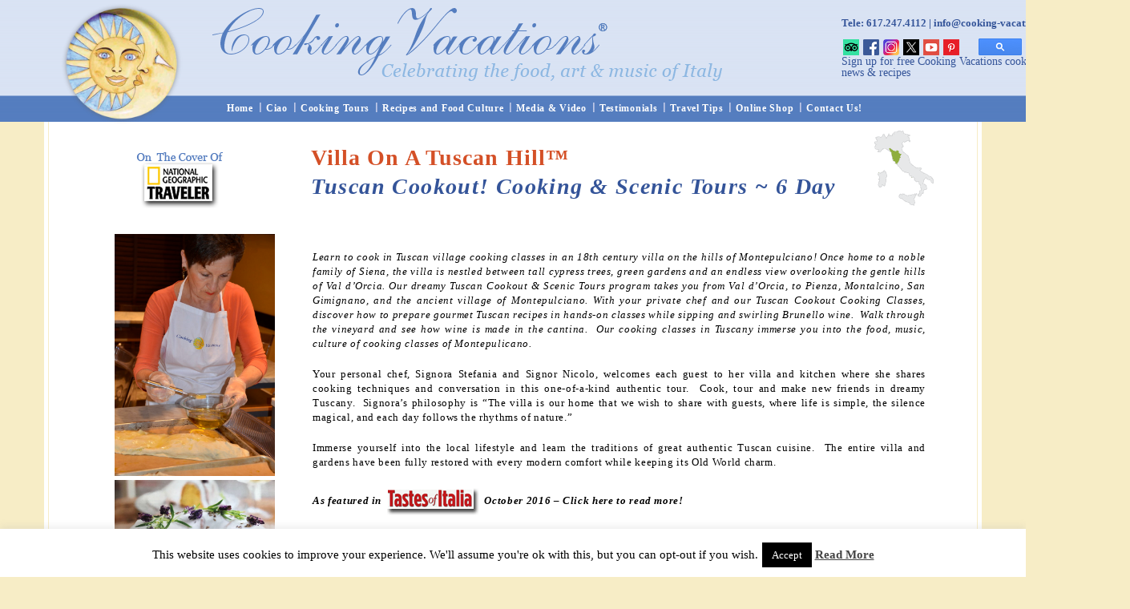

--- FILE ---
content_type: text/html; charset=UTF-8
request_url: https://www.cooking-vacations.com/tour/tuscan-cookout-cooking-classes-at-the-villa-6-day/
body_size: 23534
content:
<!DOCTYPE html>
<html lang="en-US" xmlns:fb="http://ogp.me/ns/fb#">
<head>
	<meta charset="UTF-8" />
	<meta name="viewport" content="width=device-width, initial-scale=1">
		<title>
		Tuscan Cookout Cooking Classes At Villa By Cooking Vacations	</title>
	<meta name='robots' content='index, follow, max-image-preview:large, max-snippet:-1, max-video-preview:-1' />
	<style>img:is([sizes="auto" i], [sizes^="auto," i]) { contain-intrinsic-size: 3000px 1500px }</style>
	
	<!-- This site is optimized with the Yoast SEO plugin v26.3 - https://yoast.com/wordpress/plugins/seo/ -->
	<meta name="description" content="Join Signora Sandrina in Tuscan Cookout Cooking Classes &amp; guided tours to Montepulciano &amp; Montalcino. Dinners &amp; wine included" />
	<link rel="canonical" href="https://www.cooking-vacations.com/tour/tuscan-cookout-cooking-classes-at-the-villa-6-day/" />
	<meta name="twitter:label1" content="Est. reading time" />
	<meta name="twitter:data1" content="9 minutes" />
	<script type="application/ld+json" class="yoast-schema-graph">{"@context":"https://schema.org","@graph":[{"@type":"WebPage","@id":"https://www.cooking-vacations.com/tour/tuscan-cookout-cooking-classes-at-the-villa-6-day/","url":"https://www.cooking-vacations.com/tour/tuscan-cookout-cooking-classes-at-the-villa-6-day/","name":"Tuscan Cookout Cooking Classes At Villa By Cooking Vacations","isPartOf":{"@id":"https://www.cooking-vacations.com/#website"},"datePublished":"2011-09-15T03:14:20+00:00","dateModified":"2025-03-05T00:40:25+00:00","description":"Join Signora Sandrina in Tuscan Cookout Cooking Classes & guided tours to Montepulciano & Montalcino. Dinners & wine included","breadcrumb":{"@id":"https://www.cooking-vacations.com/tour/tuscan-cookout-cooking-classes-at-the-villa-6-day/#breadcrumb"},"inLanguage":"en-US","potentialAction":[{"@type":"ReadAction","target":["https://www.cooking-vacations.com/tour/tuscan-cookout-cooking-classes-at-the-villa-6-day/"]}]},{"@type":"BreadcrumbList","@id":"https://www.cooking-vacations.com/tour/tuscan-cookout-cooking-classes-at-the-villa-6-day/#breadcrumb","itemListElement":[{"@type":"ListItem","position":1,"name":"Home","item":"https://www.cooking-vacations.com/"},{"@type":"ListItem","position":2,"name":"Tuscan Cookout! Cooking &#038; Scenic Tours ~ 6 Day"}]},{"@type":"WebSite","@id":"https://www.cooking-vacations.com/#website","url":"https://www.cooking-vacations.com/","name":"Cooking Vacations","description":"Celebrating the food, art &amp; music of Italy","potentialAction":[{"@type":"SearchAction","target":{"@type":"EntryPoint","urlTemplate":"https://www.cooking-vacations.com/?s={search_term_string}"},"query-input":{"@type":"PropertyValueSpecification","valueRequired":true,"valueName":"search_term_string"}}],"inLanguage":"en-US"}]}</script>
	<!-- / Yoast SEO plugin. -->


		<!-- This site uses the Google Analytics by MonsterInsights plugin v9.11.0 - Using Analytics tracking - https://www.monsterinsights.com/ -->
							<script src="//www.googletagmanager.com/gtag/js?id=G-ZS1DZJ895X"  data-cfasync="false" data-wpfc-render="false" type="text/javascript" async></script>
			<script data-cfasync="false" data-wpfc-render="false" type="text/javascript">
				var mi_version = '9.11.0';
				var mi_track_user = true;
				var mi_no_track_reason = '';
								var MonsterInsightsDefaultLocations = {"page_location":"https:\/\/www.cooking-vacations.com\/tour\/tuscan-cookout-cooking-classes-at-the-villa-6-day\/"};
								if ( typeof MonsterInsightsPrivacyGuardFilter === 'function' ) {
					var MonsterInsightsLocations = (typeof MonsterInsightsExcludeQuery === 'object') ? MonsterInsightsPrivacyGuardFilter( MonsterInsightsExcludeQuery ) : MonsterInsightsPrivacyGuardFilter( MonsterInsightsDefaultLocations );
				} else {
					var MonsterInsightsLocations = (typeof MonsterInsightsExcludeQuery === 'object') ? MonsterInsightsExcludeQuery : MonsterInsightsDefaultLocations;
				}

								var disableStrs = [
										'ga-disable-G-ZS1DZJ895X',
									];

				/* Function to detect opted out users */
				function __gtagTrackerIsOptedOut() {
					for (var index = 0; index < disableStrs.length; index++) {
						if (document.cookie.indexOf(disableStrs[index] + '=true') > -1) {
							return true;
						}
					}

					return false;
				}

				/* Disable tracking if the opt-out cookie exists. */
				if (__gtagTrackerIsOptedOut()) {
					for (var index = 0; index < disableStrs.length; index++) {
						window[disableStrs[index]] = true;
					}
				}

				/* Opt-out function */
				function __gtagTrackerOptout() {
					for (var index = 0; index < disableStrs.length; index++) {
						document.cookie = disableStrs[index] + '=true; expires=Thu, 31 Dec 2099 23:59:59 UTC; path=/';
						window[disableStrs[index]] = true;
					}
				}

				if ('undefined' === typeof gaOptout) {
					function gaOptout() {
						__gtagTrackerOptout();
					}
				}
								window.dataLayer = window.dataLayer || [];

				window.MonsterInsightsDualTracker = {
					helpers: {},
					trackers: {},
				};
				if (mi_track_user) {
					function __gtagDataLayer() {
						dataLayer.push(arguments);
					}

					function __gtagTracker(type, name, parameters) {
						if (!parameters) {
							parameters = {};
						}

						if (parameters.send_to) {
							__gtagDataLayer.apply(null, arguments);
							return;
						}

						if (type === 'event') {
														parameters.send_to = monsterinsights_frontend.v4_id;
							var hookName = name;
							if (typeof parameters['event_category'] !== 'undefined') {
								hookName = parameters['event_category'] + ':' + name;
							}

							if (typeof MonsterInsightsDualTracker.trackers[hookName] !== 'undefined') {
								MonsterInsightsDualTracker.trackers[hookName](parameters);
							} else {
								__gtagDataLayer('event', name, parameters);
							}
							
						} else {
							__gtagDataLayer.apply(null, arguments);
						}
					}

					__gtagTracker('js', new Date());
					__gtagTracker('set', {
						'developer_id.dZGIzZG': true,
											});
					if ( MonsterInsightsLocations.page_location ) {
						__gtagTracker('set', MonsterInsightsLocations);
					}
										__gtagTracker('config', 'G-ZS1DZJ895X', {"forceSSL":"true","anonymize_ip":"true"} );
										window.gtag = __gtagTracker;										(function () {
						/* https://developers.google.com/analytics/devguides/collection/analyticsjs/ */
						/* ga and __gaTracker compatibility shim. */
						var noopfn = function () {
							return null;
						};
						var newtracker = function () {
							return new Tracker();
						};
						var Tracker = function () {
							return null;
						};
						var p = Tracker.prototype;
						p.get = noopfn;
						p.set = noopfn;
						p.send = function () {
							var args = Array.prototype.slice.call(arguments);
							args.unshift('send');
							__gaTracker.apply(null, args);
						};
						var __gaTracker = function () {
							var len = arguments.length;
							if (len === 0) {
								return;
							}
							var f = arguments[len - 1];
							if (typeof f !== 'object' || f === null || typeof f.hitCallback !== 'function') {
								if ('send' === arguments[0]) {
									var hitConverted, hitObject = false, action;
									if ('event' === arguments[1]) {
										if ('undefined' !== typeof arguments[3]) {
											hitObject = {
												'eventAction': arguments[3],
												'eventCategory': arguments[2],
												'eventLabel': arguments[4],
												'value': arguments[5] ? arguments[5] : 1,
											}
										}
									}
									if ('pageview' === arguments[1]) {
										if ('undefined' !== typeof arguments[2]) {
											hitObject = {
												'eventAction': 'page_view',
												'page_path': arguments[2],
											}
										}
									}
									if (typeof arguments[2] === 'object') {
										hitObject = arguments[2];
									}
									if (typeof arguments[5] === 'object') {
										Object.assign(hitObject, arguments[5]);
									}
									if ('undefined' !== typeof arguments[1].hitType) {
										hitObject = arguments[1];
										if ('pageview' === hitObject.hitType) {
											hitObject.eventAction = 'page_view';
										}
									}
									if (hitObject) {
										action = 'timing' === arguments[1].hitType ? 'timing_complete' : hitObject.eventAction;
										hitConverted = mapArgs(hitObject);
										__gtagTracker('event', action, hitConverted);
									}
								}
								return;
							}

							function mapArgs(args) {
								var arg, hit = {};
								var gaMap = {
									'eventCategory': 'event_category',
									'eventAction': 'event_action',
									'eventLabel': 'event_label',
									'eventValue': 'event_value',
									'nonInteraction': 'non_interaction',
									'timingCategory': 'event_category',
									'timingVar': 'name',
									'timingValue': 'value',
									'timingLabel': 'event_label',
									'page': 'page_path',
									'location': 'page_location',
									'title': 'page_title',
									'referrer' : 'page_referrer',
								};
								for (arg in args) {
																		if (!(!args.hasOwnProperty(arg) || !gaMap.hasOwnProperty(arg))) {
										hit[gaMap[arg]] = args[arg];
									} else {
										hit[arg] = args[arg];
									}
								}
								return hit;
							}

							try {
								f.hitCallback();
							} catch (ex) {
							}
						};
						__gaTracker.create = newtracker;
						__gaTracker.getByName = newtracker;
						__gaTracker.getAll = function () {
							return [];
						};
						__gaTracker.remove = noopfn;
						__gaTracker.loaded = true;
						window['__gaTracker'] = __gaTracker;
					})();
									} else {
										console.log("");
					(function () {
						function __gtagTracker() {
							return null;
						}

						window['__gtagTracker'] = __gtagTracker;
						window['gtag'] = __gtagTracker;
					})();
									}
			</script>
							<!-- / Google Analytics by MonsterInsights -->
		<script type="text/javascript">
/* <![CDATA[ */
window._wpemojiSettings = {"baseUrl":"https:\/\/s.w.org\/images\/core\/emoji\/16.0.1\/72x72\/","ext":".png","svgUrl":"https:\/\/s.w.org\/images\/core\/emoji\/16.0.1\/svg\/","svgExt":".svg","source":{"concatemoji":"https:\/\/www.cooking-vacations.com\/wp-includes\/js\/wp-emoji-release.min.js?ver=6.8.3"}};
/*! This file is auto-generated */
!function(s,n){var o,i,e;function c(e){try{var t={supportTests:e,timestamp:(new Date).valueOf()};sessionStorage.setItem(o,JSON.stringify(t))}catch(e){}}function p(e,t,n){e.clearRect(0,0,e.canvas.width,e.canvas.height),e.fillText(t,0,0);var t=new Uint32Array(e.getImageData(0,0,e.canvas.width,e.canvas.height).data),a=(e.clearRect(0,0,e.canvas.width,e.canvas.height),e.fillText(n,0,0),new Uint32Array(e.getImageData(0,0,e.canvas.width,e.canvas.height).data));return t.every(function(e,t){return e===a[t]})}function u(e,t){e.clearRect(0,0,e.canvas.width,e.canvas.height),e.fillText(t,0,0);for(var n=e.getImageData(16,16,1,1),a=0;a<n.data.length;a++)if(0!==n.data[a])return!1;return!0}function f(e,t,n,a){switch(t){case"flag":return n(e,"\ud83c\udff3\ufe0f\u200d\u26a7\ufe0f","\ud83c\udff3\ufe0f\u200b\u26a7\ufe0f")?!1:!n(e,"\ud83c\udde8\ud83c\uddf6","\ud83c\udde8\u200b\ud83c\uddf6")&&!n(e,"\ud83c\udff4\udb40\udc67\udb40\udc62\udb40\udc65\udb40\udc6e\udb40\udc67\udb40\udc7f","\ud83c\udff4\u200b\udb40\udc67\u200b\udb40\udc62\u200b\udb40\udc65\u200b\udb40\udc6e\u200b\udb40\udc67\u200b\udb40\udc7f");case"emoji":return!a(e,"\ud83e\udedf")}return!1}function g(e,t,n,a){var r="undefined"!=typeof WorkerGlobalScope&&self instanceof WorkerGlobalScope?new OffscreenCanvas(300,150):s.createElement("canvas"),o=r.getContext("2d",{willReadFrequently:!0}),i=(o.textBaseline="top",o.font="600 32px Arial",{});return e.forEach(function(e){i[e]=t(o,e,n,a)}),i}function t(e){var t=s.createElement("script");t.src=e,t.defer=!0,s.head.appendChild(t)}"undefined"!=typeof Promise&&(o="wpEmojiSettingsSupports",i=["flag","emoji"],n.supports={everything:!0,everythingExceptFlag:!0},e=new Promise(function(e){s.addEventListener("DOMContentLoaded",e,{once:!0})}),new Promise(function(t){var n=function(){try{var e=JSON.parse(sessionStorage.getItem(o));if("object"==typeof e&&"number"==typeof e.timestamp&&(new Date).valueOf()<e.timestamp+604800&&"object"==typeof e.supportTests)return e.supportTests}catch(e){}return null}();if(!n){if("undefined"!=typeof Worker&&"undefined"!=typeof OffscreenCanvas&&"undefined"!=typeof URL&&URL.createObjectURL&&"undefined"!=typeof Blob)try{var e="postMessage("+g.toString()+"("+[JSON.stringify(i),f.toString(),p.toString(),u.toString()].join(",")+"));",a=new Blob([e],{type:"text/javascript"}),r=new Worker(URL.createObjectURL(a),{name:"wpTestEmojiSupports"});return void(r.onmessage=function(e){c(n=e.data),r.terminate(),t(n)})}catch(e){}c(n=g(i,f,p,u))}t(n)}).then(function(e){for(var t in e)n.supports[t]=e[t],n.supports.everything=n.supports.everything&&n.supports[t],"flag"!==t&&(n.supports.everythingExceptFlag=n.supports.everythingExceptFlag&&n.supports[t]);n.supports.everythingExceptFlag=n.supports.everythingExceptFlag&&!n.supports.flag,n.DOMReady=!1,n.readyCallback=function(){n.DOMReady=!0}}).then(function(){return e}).then(function(){var e;n.supports.everything||(n.readyCallback(),(e=n.source||{}).concatemoji?t(e.concatemoji):e.wpemoji&&e.twemoji&&(t(e.twemoji),t(e.wpemoji)))}))}((window,document),window._wpemojiSettings);
/* ]]> */
</script>
<style id='wp-emoji-styles-inline-css' type='text/css'>

	img.wp-smiley, img.emoji {
		display: inline !important;
		border: none !important;
		box-shadow: none !important;
		height: 1em !important;
		width: 1em !important;
		margin: 0 0.07em !important;
		vertical-align: -0.1em !important;
		background: none !important;
		padding: 0 !important;
	}
</style>
<link rel='stylesheet' id='wp-block-library-css' href='https://www.cooking-vacations.com/wp-includes/css/dist/block-library/style.min.css?ver=6.8.3' type='text/css' media='all' />
<style id='classic-theme-styles-inline-css' type='text/css'>
/*! This file is auto-generated */
.wp-block-button__link{color:#fff;background-color:#32373c;border-radius:9999px;box-shadow:none;text-decoration:none;padding:calc(.667em + 2px) calc(1.333em + 2px);font-size:1.125em}.wp-block-file__button{background:#32373c;color:#fff;text-decoration:none}
</style>
<style id='powerpress-player-block-style-inline-css' type='text/css'>


</style>
<style id='global-styles-inline-css' type='text/css'>
:root{--wp--preset--aspect-ratio--square: 1;--wp--preset--aspect-ratio--4-3: 4/3;--wp--preset--aspect-ratio--3-4: 3/4;--wp--preset--aspect-ratio--3-2: 3/2;--wp--preset--aspect-ratio--2-3: 2/3;--wp--preset--aspect-ratio--16-9: 16/9;--wp--preset--aspect-ratio--9-16: 9/16;--wp--preset--color--black: #000000;--wp--preset--color--cyan-bluish-gray: #abb8c3;--wp--preset--color--white: #ffffff;--wp--preset--color--pale-pink: #f78da7;--wp--preset--color--vivid-red: #cf2e2e;--wp--preset--color--luminous-vivid-orange: #ff6900;--wp--preset--color--luminous-vivid-amber: #fcb900;--wp--preset--color--light-green-cyan: #7bdcb5;--wp--preset--color--vivid-green-cyan: #00d084;--wp--preset--color--pale-cyan-blue: #8ed1fc;--wp--preset--color--vivid-cyan-blue: #0693e3;--wp--preset--color--vivid-purple: #9b51e0;--wp--preset--gradient--vivid-cyan-blue-to-vivid-purple: linear-gradient(135deg,rgba(6,147,227,1) 0%,rgb(155,81,224) 100%);--wp--preset--gradient--light-green-cyan-to-vivid-green-cyan: linear-gradient(135deg,rgb(122,220,180) 0%,rgb(0,208,130) 100%);--wp--preset--gradient--luminous-vivid-amber-to-luminous-vivid-orange: linear-gradient(135deg,rgba(252,185,0,1) 0%,rgba(255,105,0,1) 100%);--wp--preset--gradient--luminous-vivid-orange-to-vivid-red: linear-gradient(135deg,rgba(255,105,0,1) 0%,rgb(207,46,46) 100%);--wp--preset--gradient--very-light-gray-to-cyan-bluish-gray: linear-gradient(135deg,rgb(238,238,238) 0%,rgb(169,184,195) 100%);--wp--preset--gradient--cool-to-warm-spectrum: linear-gradient(135deg,rgb(74,234,220) 0%,rgb(151,120,209) 20%,rgb(207,42,186) 40%,rgb(238,44,130) 60%,rgb(251,105,98) 80%,rgb(254,248,76) 100%);--wp--preset--gradient--blush-light-purple: linear-gradient(135deg,rgb(255,206,236) 0%,rgb(152,150,240) 100%);--wp--preset--gradient--blush-bordeaux: linear-gradient(135deg,rgb(254,205,165) 0%,rgb(254,45,45) 50%,rgb(107,0,62) 100%);--wp--preset--gradient--luminous-dusk: linear-gradient(135deg,rgb(255,203,112) 0%,rgb(199,81,192) 50%,rgb(65,88,208) 100%);--wp--preset--gradient--pale-ocean: linear-gradient(135deg,rgb(255,245,203) 0%,rgb(182,227,212) 50%,rgb(51,167,181) 100%);--wp--preset--gradient--electric-grass: linear-gradient(135deg,rgb(202,248,128) 0%,rgb(113,206,126) 100%);--wp--preset--gradient--midnight: linear-gradient(135deg,rgb(2,3,129) 0%,rgb(40,116,252) 100%);--wp--preset--font-size--small: 13px;--wp--preset--font-size--medium: 20px;--wp--preset--font-size--large: 36px;--wp--preset--font-size--x-large: 42px;--wp--preset--spacing--20: 0.44rem;--wp--preset--spacing--30: 0.67rem;--wp--preset--spacing--40: 1rem;--wp--preset--spacing--50: 1.5rem;--wp--preset--spacing--60: 2.25rem;--wp--preset--spacing--70: 3.38rem;--wp--preset--spacing--80: 5.06rem;--wp--preset--shadow--natural: 6px 6px 9px rgba(0, 0, 0, 0.2);--wp--preset--shadow--deep: 12px 12px 50px rgba(0, 0, 0, 0.4);--wp--preset--shadow--sharp: 6px 6px 0px rgba(0, 0, 0, 0.2);--wp--preset--shadow--outlined: 6px 6px 0px -3px rgba(255, 255, 255, 1), 6px 6px rgba(0, 0, 0, 1);--wp--preset--shadow--crisp: 6px 6px 0px rgba(0, 0, 0, 1);}:where(.is-layout-flex){gap: 0.5em;}:where(.is-layout-grid){gap: 0.5em;}body .is-layout-flex{display: flex;}.is-layout-flex{flex-wrap: wrap;align-items: center;}.is-layout-flex > :is(*, div){margin: 0;}body .is-layout-grid{display: grid;}.is-layout-grid > :is(*, div){margin: 0;}:where(.wp-block-columns.is-layout-flex){gap: 2em;}:where(.wp-block-columns.is-layout-grid){gap: 2em;}:where(.wp-block-post-template.is-layout-flex){gap: 1.25em;}:where(.wp-block-post-template.is-layout-grid){gap: 1.25em;}.has-black-color{color: var(--wp--preset--color--black) !important;}.has-cyan-bluish-gray-color{color: var(--wp--preset--color--cyan-bluish-gray) !important;}.has-white-color{color: var(--wp--preset--color--white) !important;}.has-pale-pink-color{color: var(--wp--preset--color--pale-pink) !important;}.has-vivid-red-color{color: var(--wp--preset--color--vivid-red) !important;}.has-luminous-vivid-orange-color{color: var(--wp--preset--color--luminous-vivid-orange) !important;}.has-luminous-vivid-amber-color{color: var(--wp--preset--color--luminous-vivid-amber) !important;}.has-light-green-cyan-color{color: var(--wp--preset--color--light-green-cyan) !important;}.has-vivid-green-cyan-color{color: var(--wp--preset--color--vivid-green-cyan) !important;}.has-pale-cyan-blue-color{color: var(--wp--preset--color--pale-cyan-blue) !important;}.has-vivid-cyan-blue-color{color: var(--wp--preset--color--vivid-cyan-blue) !important;}.has-vivid-purple-color{color: var(--wp--preset--color--vivid-purple) !important;}.has-black-background-color{background-color: var(--wp--preset--color--black) !important;}.has-cyan-bluish-gray-background-color{background-color: var(--wp--preset--color--cyan-bluish-gray) !important;}.has-white-background-color{background-color: var(--wp--preset--color--white) !important;}.has-pale-pink-background-color{background-color: var(--wp--preset--color--pale-pink) !important;}.has-vivid-red-background-color{background-color: var(--wp--preset--color--vivid-red) !important;}.has-luminous-vivid-orange-background-color{background-color: var(--wp--preset--color--luminous-vivid-orange) !important;}.has-luminous-vivid-amber-background-color{background-color: var(--wp--preset--color--luminous-vivid-amber) !important;}.has-light-green-cyan-background-color{background-color: var(--wp--preset--color--light-green-cyan) !important;}.has-vivid-green-cyan-background-color{background-color: var(--wp--preset--color--vivid-green-cyan) !important;}.has-pale-cyan-blue-background-color{background-color: var(--wp--preset--color--pale-cyan-blue) !important;}.has-vivid-cyan-blue-background-color{background-color: var(--wp--preset--color--vivid-cyan-blue) !important;}.has-vivid-purple-background-color{background-color: var(--wp--preset--color--vivid-purple) !important;}.has-black-border-color{border-color: var(--wp--preset--color--black) !important;}.has-cyan-bluish-gray-border-color{border-color: var(--wp--preset--color--cyan-bluish-gray) !important;}.has-white-border-color{border-color: var(--wp--preset--color--white) !important;}.has-pale-pink-border-color{border-color: var(--wp--preset--color--pale-pink) !important;}.has-vivid-red-border-color{border-color: var(--wp--preset--color--vivid-red) !important;}.has-luminous-vivid-orange-border-color{border-color: var(--wp--preset--color--luminous-vivid-orange) !important;}.has-luminous-vivid-amber-border-color{border-color: var(--wp--preset--color--luminous-vivid-amber) !important;}.has-light-green-cyan-border-color{border-color: var(--wp--preset--color--light-green-cyan) !important;}.has-vivid-green-cyan-border-color{border-color: var(--wp--preset--color--vivid-green-cyan) !important;}.has-pale-cyan-blue-border-color{border-color: var(--wp--preset--color--pale-cyan-blue) !important;}.has-vivid-cyan-blue-border-color{border-color: var(--wp--preset--color--vivid-cyan-blue) !important;}.has-vivid-purple-border-color{border-color: var(--wp--preset--color--vivid-purple) !important;}.has-vivid-cyan-blue-to-vivid-purple-gradient-background{background: var(--wp--preset--gradient--vivid-cyan-blue-to-vivid-purple) !important;}.has-light-green-cyan-to-vivid-green-cyan-gradient-background{background: var(--wp--preset--gradient--light-green-cyan-to-vivid-green-cyan) !important;}.has-luminous-vivid-amber-to-luminous-vivid-orange-gradient-background{background: var(--wp--preset--gradient--luminous-vivid-amber-to-luminous-vivid-orange) !important;}.has-luminous-vivid-orange-to-vivid-red-gradient-background{background: var(--wp--preset--gradient--luminous-vivid-orange-to-vivid-red) !important;}.has-very-light-gray-to-cyan-bluish-gray-gradient-background{background: var(--wp--preset--gradient--very-light-gray-to-cyan-bluish-gray) !important;}.has-cool-to-warm-spectrum-gradient-background{background: var(--wp--preset--gradient--cool-to-warm-spectrum) !important;}.has-blush-light-purple-gradient-background{background: var(--wp--preset--gradient--blush-light-purple) !important;}.has-blush-bordeaux-gradient-background{background: var(--wp--preset--gradient--blush-bordeaux) !important;}.has-luminous-dusk-gradient-background{background: var(--wp--preset--gradient--luminous-dusk) !important;}.has-pale-ocean-gradient-background{background: var(--wp--preset--gradient--pale-ocean) !important;}.has-electric-grass-gradient-background{background: var(--wp--preset--gradient--electric-grass) !important;}.has-midnight-gradient-background{background: var(--wp--preset--gradient--midnight) !important;}.has-small-font-size{font-size: var(--wp--preset--font-size--small) !important;}.has-medium-font-size{font-size: var(--wp--preset--font-size--medium) !important;}.has-large-font-size{font-size: var(--wp--preset--font-size--large) !important;}.has-x-large-font-size{font-size: var(--wp--preset--font-size--x-large) !important;}
:where(.wp-block-post-template.is-layout-flex){gap: 1.25em;}:where(.wp-block-post-template.is-layout-grid){gap: 1.25em;}
:where(.wp-block-columns.is-layout-flex){gap: 2em;}:where(.wp-block-columns.is-layout-grid){gap: 2em;}
:root :where(.wp-block-pullquote){font-size: 1.5em;line-height: 1.6;}
</style>
<link rel='stylesheet' id='contact-form-7-css' href='https://www.cooking-vacations.com/wp-content/plugins/contact-form-7/includes/css/styles.css?ver=6.1.4' type='text/css' media='all' />
<link rel='stylesheet' id='cookie-law-info-css' href='https://www.cooking-vacations.com/wp-content/plugins/cookie-law-info/legacy/public/css/cookie-law-info-public.css?ver=3.3.6' type='text/css' media='all' />
<link rel='stylesheet' id='cookie-law-info-gdpr-css' href='https://www.cooking-vacations.com/wp-content/plugins/cookie-law-info/legacy/public/css/cookie-law-info-gdpr.css?ver=3.3.6' type='text/css' media='all' />
<link rel='stylesheet' id='delicious-recipe-global-styles-css' href='https://www.cooking-vacations.com/wp-content/plugins/delicious-recipes/assets/build/wpdGlobal.css?ver=1767464922' type='text/css' media='all' />
<link rel='stylesheet' id='meteor-slides-css' href='https://www.cooking-vacations.com/wp-content/plugins/meteor-slides/css/meteor-slides.css?ver=1.0' type='text/css' media='all' />
<link rel='stylesheet' id='ye_dynamic-css' href='https://www.cooking-vacations.com/wp-content/plugins/youtube-embed/css/main.min.css?ver=5.4' type='text/css' media='all' />
<link rel='stylesheet' id='reset-css' href='https://www.cooking-vacations.com/wp-content/themes/itn_cvtheme/css/reset.css?ver=1' type='text/css' media='all' />
<link rel='stylesheet' id='itn-base-css' href='https://www.cooking-vacations.com/wp-content/themes/itn_cvtheme/css/base.css?ver=2.0.51' type='text/css' media='all' />
<link rel='stylesheet' id='mmenu-css' href='https://www.cooking-vacations.com/wp-content/themes/itn_cvtheme/css/mmenu.css?ver=5.2.0' type='text/css' media='all' />
<link rel='stylesheet' id='cv-style-css' href='https://www.cooking-vacations.com/wp-content/themes/itn_cvtheme/css/cv_style.css?ver=2.0.51' type='text/css' media='all' />
<link rel='stylesheet' id='css-colorbox-css' href='https://www.cooking-vacations.com/wp-content/themes/itn_cvtheme/css/colorbox.css?ver=1' type='text/css' media='all' />
<link rel='stylesheet' id='font-awesome-css' href='https://www.cooking-vacations.com/wp-content/plugins/elementor/assets/lib/font-awesome/css/font-awesome.min.css?ver=4.7.0' type='text/css' media='all' />
<link rel='stylesheet' id='jquery-ui-smoothness-css' href='https://www.cooking-vacations.com/wp-content/plugins/contact-form-7/includes/js/jquery-ui/themes/smoothness/jquery-ui.min.css?ver=1.12.1' type='text/css' media='screen' />
<script type="text/javascript" src="https://www.cooking-vacations.com/wp-content/plugins/google-analytics-for-wordpress/assets/js/frontend-gtag.min.js?ver=9.11.0" id="monsterinsights-frontend-script-js" async="async" data-wp-strategy="async"></script>
<script data-cfasync="false" data-wpfc-render="false" type="text/javascript" id='monsterinsights-frontend-script-js-extra'>/* <![CDATA[ */
var monsterinsights_frontend = {"js_events_tracking":"true","download_extensions":"doc,pdf,ppt,zip,xls,docx,pptx,xlsx","inbound_paths":"[]","home_url":"https:\/\/www.cooking-vacations.com","hash_tracking":"false","v4_id":"G-ZS1DZJ895X"};/* ]]> */
</script>
<script type="text/javascript" src="https://www.cooking-vacations.com/wp-includes/js/jquery/jquery.min.js?ver=3.7.1" id="jquery-core-js"></script>
<script type="text/javascript" src="https://www.cooking-vacations.com/wp-includes/js/jquery/jquery-migrate.min.js?ver=3.4.1" id="jquery-migrate-js"></script>
<script type="text/javascript" id="cookie-law-info-js-extra">
/* <![CDATA[ */
var Cli_Data = {"nn_cookie_ids":[],"cookielist":[],"non_necessary_cookies":[],"ccpaEnabled":"","ccpaRegionBased":"","ccpaBarEnabled":"","strictlyEnabled":["necessary","obligatoire"],"ccpaType":"gdpr","js_blocking":"","custom_integration":"","triggerDomRefresh":"","secure_cookies":""};
var cli_cookiebar_settings = {"animate_speed_hide":"500","animate_speed_show":"500","background":"#fff","border":"#444","border_on":"","button_1_button_colour":"#000","button_1_button_hover":"#000000","button_1_link_colour":"#fff","button_1_as_button":"1","button_1_new_win":"","button_2_button_colour":"#333","button_2_button_hover":"#292929","button_2_link_colour":"#444","button_2_as_button":"","button_2_hidebar":"1","button_3_button_colour":"#000","button_3_button_hover":"#000000","button_3_link_colour":"#fff","button_3_as_button":"1","button_3_new_win":"","button_4_button_colour":"#000","button_4_button_hover":"#000000","button_4_link_colour":"#fff","button_4_as_button":"1","button_7_button_colour":"#61a229","button_7_button_hover":"#4e8221","button_7_link_colour":"#fff","button_7_as_button":"1","button_7_new_win":"","font_family":"inherit","header_fix":"","notify_animate_hide":"1","notify_animate_show":"","notify_div_id":"#cookie-law-info-bar","notify_position_horizontal":"right","notify_position_vertical":"bottom","scroll_close":"1","scroll_close_reload":"","accept_close_reload":"","reject_close_reload":"","showagain_tab":"","showagain_background":"#fff","showagain_border":"#000","showagain_div_id":"#cookie-law-info-again","showagain_x_position":"100px","text":"#000","show_once_yn":"1","show_once":"10000","logging_on":"","as_popup":"","popup_overlay":"1","bar_heading_text":"","cookie_bar_as":"banner","popup_showagain_position":"bottom-right","widget_position":"left"};
var log_object = {"ajax_url":"https:\/\/www.cooking-vacations.com\/wp-admin\/admin-ajax.php"};
/* ]]> */
</script>
<script type="text/javascript" src="https://www.cooking-vacations.com/wp-content/plugins/cookie-law-info/legacy/public/js/cookie-law-info-public.js?ver=3.3.6" id="cookie-law-info-js"></script>
<script type="text/javascript" src="https://www.cooking-vacations.com/wp-content/plugins/meteor-slides/js/jquery.cycle.all.js?ver=6.8.3" id="jquery-cycle-js"></script>
<script type="text/javascript" src="https://www.cooking-vacations.com/wp-content/plugins/meteor-slides/js/jquery.metadata.v2.js?ver=6.8.3" id="jquery-metadata-js"></script>
<script type="text/javascript" src="https://www.cooking-vacations.com/wp-content/plugins/meteor-slides/js/jquery.touchwipe.1.1.1.js?ver=6.8.3" id="jquery-touchwipe-js"></script>
<script type="text/javascript" id="meteorslides-script-js-extra">
/* <![CDATA[ */
var meteorslidessettings = {"meteorslideshowspeed":"1000","meteorslideshowduration":"3000","meteorslideshowheight":"430","meteorslideshowwidth":"1000","meteorslideshowtransition":"fade"};
/* ]]> */
</script>
<script type="text/javascript" src="https://www.cooking-vacations.com/wp-content/plugins/meteor-slides/js/slideshow.js?ver=6.8.3" id="meteorslides-script-js"></script>
<script type="text/javascript" src="https://www.cooking-vacations.com/wp-content/themes/itn_cvtheme/js/jquery.colorbox-min.js?ver=1" id="jq-colorbox-js"></script>
<script type="text/javascript" src="https://www.cooking-vacations.com/wp-content/themes/itn_cvtheme/js/jquery.ae-image-resize-min.js?ver=1" id="image-resize-js"></script>
<script type="text/javascript" id="cv-scripts-js-extra">
/* <![CDATA[ */
var templateDir = ["https:\/\/www.cooking-vacations.com\/wp-content\/themes\/itn_cvtheme"];
/* ]]> */
</script>
<script type="text/javascript" src="https://www.cooking-vacations.com/wp-content/themes/itn_cvtheme/js/cv_scripts.js?ver=2.1" id="cv-scripts-js"></script>
<link rel="https://api.w.org/" href="https://www.cooking-vacations.com/wp-json/" /><link rel="EditURI" type="application/rsd+xml" title="RSD" href="https://www.cooking-vacations.com/xmlrpc.php?rsd" />
<link rel='shortlink' href='https://www.cooking-vacations.com/?p=3224' />
<link rel="alternate" title="oEmbed (JSON)" type="application/json+oembed" href="https://www.cooking-vacations.com/wp-json/oembed/1.0/embed?url=https%3A%2F%2Fwww.cooking-vacations.com%2Ftour%2Ftuscan-cookout-cooking-classes-at-the-villa-6-day%2F" />
<link rel="alternate" title="oEmbed (XML)" type="text/xml+oembed" href="https://www.cooking-vacations.com/wp-json/oembed/1.0/embed?url=https%3A%2F%2Fwww.cooking-vacations.com%2Ftour%2Ftuscan-cookout-cooking-classes-at-the-villa-6-day%2F&#038;format=xml" />

<!-- Bad Behavior 2.2.24 run time: 0.825 ms -->
            <script type="text/javascript"><!--
                                function powerpress_pinw(pinw_url){window.open(pinw_url, 'PowerPressPlayer','toolbar=0,status=0,resizable=1,width=460,height=320');	return false;}
                //-->

                // tabnab protection
                window.addEventListener('load', function () {
                    // make all links have rel="noopener noreferrer"
                    document.querySelectorAll('a[target="_blank"]').forEach(link => {
                        link.setAttribute('rel', 'noopener noreferrer');
                    });
                });
            </script>
            <script type="text/javascript">
		function MailGuard(mailbox,domain){
			str="<a href='mailto:"+mailbox+"@"+domain+"'>"+mailbox+"@"+domain+"</a>";
			document.write(str);
		}
		</script><meta name="generator" content="Elementor 3.33.0; features: e_font_icon_svg, additional_custom_breakpoints; settings: css_print_method-external, google_font-enabled, font_display-auto">

<!-- Meta Pixel Code -->
<script type='text/javascript'>
!function(f,b,e,v,n,t,s){if(f.fbq)return;n=f.fbq=function(){n.callMethod?
n.callMethod.apply(n,arguments):n.queue.push(arguments)};if(!f._fbq)f._fbq=n;
n.push=n;n.loaded=!0;n.version='2.0';n.queue=[];t=b.createElement(e);t.async=!0;
t.src=v;s=b.getElementsByTagName(e)[0];s.parentNode.insertBefore(t,s)}(window,
document,'script','https://connect.facebook.net/en_US/fbevents.js');
</script>
<!-- End Meta Pixel Code -->
<script type='text/javascript'>var url = window.location.origin + '?ob=open-bridge';
            fbq('set', 'openbridge', '1660981294168315', url);
fbq('init', '1660981294168315', {}, {
    "agent": "wordpress-6.8.3-4.1.5"
})</script><script type='text/javascript'>
    fbq('track', 'PageView', []);
  </script>			<style>
				.e-con.e-parent:nth-of-type(n+4):not(.e-lazyloaded):not(.e-no-lazyload),
				.e-con.e-parent:nth-of-type(n+4):not(.e-lazyloaded):not(.e-no-lazyload) * {
					background-image: none !important;
				}
				@media screen and (max-height: 1024px) {
					.e-con.e-parent:nth-of-type(n+3):not(.e-lazyloaded):not(.e-no-lazyload),
					.e-con.e-parent:nth-of-type(n+3):not(.e-lazyloaded):not(.e-no-lazyload) * {
						background-image: none !important;
					}
				}
				@media screen and (max-height: 640px) {
					.e-con.e-parent:nth-of-type(n+2):not(.e-lazyloaded):not(.e-no-lazyload),
					.e-con.e-parent:nth-of-type(n+2):not(.e-lazyloaded):not(.e-no-lazyload) * {
						background-image: none !important;
					}
				}
			</style>
					<style type="text/css" id="wp-custom-css">
			table.marketplace-prices {
	border-collapse: collapse;
	
}

table.marketplace-prices tbody td{
	border-bottom: 1px solid;
	padding: 10px;
	color: #547dbf;	
}
.elementor-text-editor.elementor-clearfix p {
    margin: 0 0 6px;
}

.category-follow-me-to-italy-podcast .entry,
.post-template-default.single-post .entry {
    margin: 0;
    padding: 30px 65px;
}

.entry .taxonomy-description {
    padding: 20px 25px;
	font-size: 16px;
}

.entry .taxonomy-description p{
   line-height: 23px;
}		</style>
			<link rel="profile" href="http://gmpg.org/xfn/11" />
	<link rel="shortcut icon" href="https://www.cooking-vacations.com/wp-content/themes/itn_cvtheme/favicon.ico" />
	<link rel="pingback" href="https://www.cooking-vacations.com/xmlrpc.php" />
</head>

<body class="wp-singular tour-template-default single single-tour postid-3224 wp-theme-itn_cvtheme elementor-default elementor-kit-49742">

<div id="page">

	<div id="mobile-bar">
		<a class="menu-trigger" href="#mobilemenu"><i class="fa fa-bars"></i></a>
		
	</div>


	<header id="header">
		<div id="innerHeader" class="container">
			<div class="row">
				<div class="col-xs-2">
					<img id="logo" src="https://www.cooking-vacations.com/wp-content/themes/itn_cvtheme/images/logo.png">
				</div>
				<div class="col-xs-10">		
					<img id="title" src="https://www.cooking-vacations.com/wp-content/themes/itn_cvtheme/images/CookingVacations.gif">
				</div>	
			</div>		
			<div id="cwdCvHeadContainer">
				<div id="cvContacts">
					Tele: 617.247.4112 | <a href="&#109;&#97;&#105;&#108;&#116;&#111;&#58;&#105;&#110;&#102;&#111;&#64;&#99;&#111;&#111;&#107;&#105;&#110;&#103;&#45;&#118;&#97;&#99;&#97;&#116;&#105;&#111;&#110;&#115;&#46;&#99;&#111;&#109;">&#105;&#110;&#102;&#111;&#64;&#99;&#111;&#111;&#107;&#105;&#110;&#103;&#45;&#118;&#97;&#99;&#97;&#116;&#105;&#111;&#110;&#115;&#46;&#99;&#111;&#109;</a>
				</div>

				<div id="socialLinks" class="addthis_toolbox addthis_default_style">
					<a target="_blank" href="https://www.tripadvisor.com/Attraction_Review-g194863-d1547896-Reviews-Cooking_Vacations_Italy-Positano_Amalfi_Coast_Province_of_Salerno_Campania.html"><img class="social-icon social-ta" title="Cooking Vacations on TripAdvisor" alt="" src="https://www.cooking-vacations.com/wp-content/themes/itn_cvtheme/images/ico_ta.png"></a>
					<a target="_blank" href="https://www.facebook.com/cookingvacationsitaly/"><img class="social-icon social-fb" title="Cooking Vacations on Facebook" alt="" src="https://www.cooking-vacations.com/wp-content/themes/itn_cvtheme/images/ico_fb.png"></a>
					<a target="_blank" href="https://www.instagram.com/laurenbirminghampiscitelli/"><img class="social-icon social-instagram" title="Cooking Vacations on Instagram" alt="" src="https://www.cooking-vacations.com/wp-content/themes/itn_cvtheme/images/ico_instagram.png"></a>
					<!--<a target="_blank" href="http://www.cooking-vacations.blogspot.com"><img class="social-icon social-google" title="Cooking Vacations Google+" alt="" src="https://www.cooking-vacations.com/wp-content/themes/itn_cvtheme/images/ico_google.png"></a>-->
					<a target="_blank" href="https://x.com/cookingitaly"><img class="social-icon social-twitter" title="Follow Cooking Vacations on X" alt="" src="https://www.cooking-vacations.com/wp-content/themes/itn_cvtheme/images/ico_twitter-x.png"></a>
					<a target="_blank" href="https://www.youtube.com/user/CookingVacations"><img class="social-icon social-youtube" title="View our Videos on YouTube" alt="" src="https://www.cooking-vacations.com/wp-content/themes/itn_cvtheme/images/ico_YouTube.png"></a>
					<a target="_blank" href="https://www.pinterest.com/cookingvacation/"><img class="social-icon social-pinterest" title="Find us on Pinterest" alt="" src="https://www.cooking-vacations.com/wp-content/themes/itn_cvtheme/images/ico_pinterest.png"></a>
									
					&nbsp;&nbsp;&nbsp;&nbsp;&nbsp;&nbsp;
					
				
					<a target="_blank" href="https://www.cooking-vacations.com/search/"><img width="54" height="18" title="Search Cooking Vacations" alt="" src="https://www.cooking-vacations.com/wp-content/themes/itn_cvtheme/images/search.png"></a>
				


				</div>

				<div id="cwdsearch">
		   			<div id="newslettersignup">
		   				<a href="https://www.cooking-vacations.com/newsletter-sign-up/">Sign up for free Cooking Vacations cooking news & recipes</a></em>
					</div>
				</div>

			</div>

			<div 					id="ngTestimonials"
				>
			</div>
			<nav id="menu" class="nav">
				<ul id="menu-home" class="navigation group"><li id="menu-item-23370" class="menu-item menu-item-type-post_type menu-item-object-page menu-item-home menu-item-23370"><a href="https://www.cooking-vacations.com/">Home</a></li>
<li id="menu-item-129" class="menu-item menu-item-type-post_type menu-item-object-page menu-item-has-children menu-item-129"><a href="https://www.cooking-vacations.com/cooking-classes-schools-vacation/">Ciao</a>
<ul class="sub-menu">
	<li id="menu-item-131" class="menu-item menu-item-type-post_type menu-item-object-page menu-item-131"><a href="https://www.cooking-vacations.com/cooking-classes-schools-vacation/italian-culinary-food-tours/">Our Team</a></li>
	<li id="menu-item-130" class="menu-item menu-item-type-post_type menu-item-object-page menu-item-130"><a href="https://www.cooking-vacations.com/cooking-classes-schools-vacation/italian-family-recipes-italy/">Our Italian Family</a></li>
	<li id="menu-item-2165" class="menu-item menu-item-type-post_type menu-item-object-page menu-item-2165"><a href="https://www.cooking-vacations.com/cooking-classes-schools-vacation/">Ciao &#038; Nonna Lucia</a></li>
</ul>
</li>
<li id="menu-item-350" class="menu-item menu-item-type-post_type menu-item-object-page menu-item-has-children menu-item-350"><a href="https://www.cooking-vacations.com/italian-cooking-classes-schools-programs/">Cooking Tours</a>
<ul class="sub-menu">
	<li id="menu-item-2167" class="menu-item menu-item-type-post_type menu-item-object-page menu-item-2167"><a href="https://www.cooking-vacations.com/italian-cooking-classes-schools-programs/">Italy Cooking Tours</a></li>
	<li id="menu-item-19889" class="menu-item menu-item-type-post_type menu-item-object-page menu-item-19889"><a href="https://www.cooking-vacations.com/italian-cooking-classes-schools-programs/one-day-cooking-classes-market-tours/">Italy One-Day Cooking Classes &#038; Market Tours</a></li>
	<li id="menu-item-52608" class="menu-item menu-item-type-post_type menu-item-object-page menu-item-52608"><a href="https://www.cooking-vacations.com/online-italian-cooking-class/">On-line Cooking Classes</a></li>
	<li id="menu-item-49456" class="menu-item menu-item-type-post_type menu-item-object-tour menu-item-49456"><a href="https://www.cooking-vacations.com/tour/cooking-with-lauren-in-boston/">Boston &#8211; USA Cooking Tours</a></li>
	<li id="menu-item-5862" class="menu-item menu-item-type-post_type menu-item-object-page menu-item-5862"><a href="https://www.cooking-vacations.com/italian-cooking-classes-schools-programs/women-only-cooking-tours-renaissance/">Women Only Cooking Tours</a></li>
	<li id="menu-item-5857" class="menu-item menu-item-type-post_type menu-item-object-page menu-item-5857"><a href="https://www.cooking-vacations.com/italian-cooking-classes-schools-programs/chefs-cooking-classes/">Cooking Classes for Chefs</a></li>
	<li id="menu-item-5861" class="menu-item menu-item-type-post_type menu-item-object-page menu-item-5861"><a href="https://www.cooking-vacations.com/italian-cooking-classes-schools-programs/family-cooking-classes-pasta-pizza-ice-cream/">Kids Cooking Tours</a></li>
	<li id="menu-item-5858" class="menu-item menu-item-type-post_type menu-item-object-page menu-item-5858"><a href="https://www.cooking-vacations.com/italian-cooking-classes-schools-programs/corporate-groups/">Corporate Cooking Tours</a></li>
	<li id="menu-item-5859" class="menu-item menu-item-type-post_type menu-item-object-page menu-item-5859"><a href="https://www.cooking-vacations.com/italian-cooking-classes-schools-programs/couples-cooking/">Couples Cooking Tours</a></li>
	<li id="menu-item-5863" class="menu-item menu-item-type-post_type menu-item-object-page menu-item-5863"><a href="https://www.cooking-vacations.com/italian-cooking-classes-schools-programs/cooking-tours-classes-seasonal/">Seasonal Cooking Tours</a></li>
	<li id="menu-item-65260" class="menu-item menu-item-type-post_type menu-item-object-page menu-item-65260"><a href="https://www.cooking-vacations.com/european-cooking-classes/">European Cooking Classes</a></li>
	<li id="menu-item-67680" class="menu-item menu-item-type-post_type menu-item-object-page menu-item-67680"><a href="https://www.cooking-vacations.com/made-in-italy-experiences/">Villa Rentals &#038; Weddings In Italy</a></li>
	<li id="menu-item-67681" class="menu-item menu-item-type-post_type menu-item-object-page menu-item-67681"><a href="https://www.cooking-vacations.com/exclusive-tailor-made-cooking-travel-tours/">Exclusive Tailor-Made Cooking Tours</a></li>
	<li id="menu-item-5860" class="menu-item menu-item-type-post_type menu-item-object-page menu-item-5860"><a href="https://www.cooking-vacations.com/italian-cooking-classes-schools-programs/cruises-with-a-twist/">Cruises &#8211; Pre &#038; Post Cooking Classes</a></li>
	<li id="menu-item-15476" class="menu-item menu-item-type-post_type menu-item-object-page menu-item-15476"><a href="https://www.cooking-vacations.com/italian-cooking-classes-schools-programs/private-chef-cooking-classes-in-your-villa/">Private Chef &#038; Cooking Classes In Your Villa</a></li>
	<li id="menu-item-20629" class="menu-item menu-item-type-post_type menu-item-object-page menu-item-20629"><a href="https://www.cooking-vacations.com/italian-cooking-classes-schools-programs/finding-your-roots-in-italy-geneology/">Finding Your Roots In Italy</a></li>
</ul>
</li>
<li id="menu-item-353" class="menu-item menu-item-type-post_type menu-item-object-page menu-item-has-children menu-item-353"><a href="https://www.cooking-vacations.com/recipes-from-our-kitchen/">Recipes and Food Culture</a>
<ul class="sub-menu">
	<li id="menu-item-377" class="menu-item menu-item-type-post_type menu-item-object-page menu-item-377"><a href="https://www.cooking-vacations.com/recipes-from-our-kitchen/italy-festivals-saints-days-holiday-food/">Italy Festivals and Saint Days</a></li>
	<li id="menu-item-376" class="menu-item menu-item-type-post_type menu-item-object-page menu-item-376"><a href="https://www.cooking-vacations.com/recipes-from-our-kitchen/italy-festivals-saints-days/">Italy Feasts</a></li>
	<li id="menu-item-375" class="menu-item menu-item-type-post_type menu-item-object-page menu-item-375"><a href="https://www.cooking-vacations.com/recipes-from-our-kitchen/measurement-conversions/">Measurement Conversions</a></li>
	<li id="menu-item-1333" class="menu-item menu-item-type-post_type menu-item-object-page menu-item-1333"><a href="https://www.cooking-vacations.com/recipes-from-our-kitchen/organic-seal/">Organic Seal</a></li>
	<li id="menu-item-63985" class="menu-item menu-item-type-post_type menu-item-object-page menu-item-63985"><a href="https://www.cooking-vacations.com/recipes/">Recipes From Our Kitchen</a></li>
	<li id="menu-item-2166" class="menu-item menu-item-type-post_type menu-item-object-page menu-item-2166"><a href="https://www.cooking-vacations.com/food-tours-cooking-classes-market-visits/">Secret Addresses</a></li>
	<li id="menu-item-30390" class="menu-item menu-item-type-post_type menu-item-object-page menu-item-30390"><a href="https://www.cooking-vacations.com/italian-bites/">Italian Bites</a></li>
</ul>
</li>
<li id="menu-item-1056" class="menu-item menu-item-type-post_type menu-item-object-page menu-item-has-children menu-item-1056"><a href="https://www.cooking-vacations.com/media-coverage/">Media &#038; Video</a>
<ul class="sub-menu">
	<li id="menu-item-58294" class="menu-item menu-item-type-taxonomy menu-item-object-category menu-item-58294"><a href="https://www.cooking-vacations.com/category/follow-me-to-italy-podcast/">Podcast</a></li>
	<li id="menu-item-1064" class="menu-item menu-item-type-post_type menu-item-object-page menu-item-1064"><a href="https://www.cooking-vacations.com/media-coverage/catch-us-cooking/">Video</a></li>
	<li id="menu-item-6281" class="menu-item menu-item-type-post_type menu-item-object-page menu-item-6281"><a href="https://www.cooking-vacations.com/media-coverage/newsletter/">Newsletter</a></li>
	<li id="menu-item-1093" class="menu-item menu-item-type-post_type menu-item-object-page menu-item-1093"><a href="https://www.cooking-vacations.com/media-coverage/tastes-of-italia-magazine/">Tastes of Italia Magazine</a></li>
	<li id="menu-item-1152" class="menu-item menu-item-type-post_type menu-item-object-page menu-item-1152"><a href="https://www.cooking-vacations.com/media-coverage/charities/">Charities</a></li>
	<li id="menu-item-2169" class="menu-item menu-item-type-post_type menu-item-object-page menu-item-2169"><a href="https://www.cooking-vacations.com/media-coverage/">Media Coverage</a></li>
	<li id="menu-item-1151" class="menu-item menu-item-type-post_type menu-item-object-page menu-item-1151"><a href="https://www.cooking-vacations.com/media-coverage/affiliations/">Affiliations</a></li>
</ul>
</li>
<li id="menu-item-631" class="menu-item menu-item-type-post_type menu-item-object-page menu-item-631"><a href="https://www.cooking-vacations.com/testimonials-cooking-vacations/">Testimonials</a></li>
<li id="menu-item-1196" class="menu-item menu-item-type-post_type menu-item-object-page menu-item-has-children menu-item-1196"><a href="https://www.cooking-vacations.com/travel-links/">Travel Tips</a>
<ul class="sub-menu">
	<li id="menu-item-1224" class="menu-item menu-item-type-post_type menu-item-object-page menu-item-1224"><a href="https://www.cooking-vacations.com/travel-links/travel-reads/">Food &#038; Travel Reads</a></li>
	<li id="menu-item-1244" class="menu-item menu-item-type-post_type menu-item-object-page menu-item-1244"><a href="https://www.cooking-vacations.com/travel-links/travel-insurance/">Travel Insurance</a></li>
	<li id="menu-item-1376" class="menu-item menu-item-type-post_type menu-item-object-page menu-item-1376"><a href="https://www.cooking-vacations.com/travel-links/map-of-italy/">Italy Map &#038; Regions</a></li>
	<li id="menu-item-2170" class="menu-item menu-item-type-post_type menu-item-object-page menu-item-2170"><a href="https://www.cooking-vacations.com/travel-links/">Travel Links</a></li>
</ul>
</li>
<li id="menu-item-52986" class="menu-item menu-item-type-post_type menu-item-object-page menu-item-52986"><a href="https://www.cooking-vacations.com/online-shop/">Online Shop</a></li>
<li id="menu-item-5972" class="menu-item menu-item-type-post_type menu-item-object-page menu-item-5972"><a href="https://www.cooking-vacations.com/schools-classes-recipe-book-food-tours-culinarynews/">Contact Us!</a></li>
</ul>			</nav>




		</div><!-- innerHeader -->

		<div id="mobilemenu"></div>
	</header>

<script src="https://www.tripadvisor.com/wejs?wtype=socialButtonReviews&amp;uniq=788&amp;locationId=1547896&amp;color=green&amp;size=rect&amp;lang=en_US&amp;langversion=2" async></script><main class="container">  
			<div id="tour" class="post">
			<div id="ProgramsMain">
				<div class="row">
				<div id="ProgramTitle" class="col-md-9 col-md-offset-3">
					<a href="https://www.cooking-vacations.com/italian-programs/#tuscany"><img class="tourMap" src="https://www.cooking-vacations.com/wp-content/themes/itn_cvtheme/images/tuscany-map-t.gif" title="tuscany" /></a>
					<h1>Villa On A Tuscan Hill&trade;</h1>
					<h2>Tuscan Cookout!  Cooking & Scenic Tours ~ 6 Day</h2>
					<div id="itn-post-nav-bar">
											</div>
					<div id="sm_icons">
						<ul class="addthis_toolbox addthis_default_style" addthis:url="https://www.cooking-vacations.com/tour/tuscan-cookout-cooking-classes-at-the-villa-6-day/">
							<li><a class="addthis_button_facebook_like" fb:like:layout="button_count"></a></li>
							<li><a class="addthis_button_google_plusone" g:plusone:annotation="bubble"></a></li>
						</ul>
					</div>
				</div>
				</div>
				<div id="Program">
					<div class="entry row">
										<div id="tourCol" class="col-md-9 col-md-push-3">
						<p>Learn to cook in Tuscan village cooking classes in an 18th century villa on the hills of Montepulciano! Once home to a noble family of Siena, the villa is nestled between tall cypress trees, green gardens and an endless view overlooking the gentle hills of Val d’Orcia. Our dreamy <em>Tuscan Cookout &amp; Scenic Tours </em>program takes you from Val d’Orcia, to Pienza, Montalcino, San Gimignano, and the ancient village of Montepulciano. With your private chef and our Tuscan Cookout Cooking Classes, discover how to prepare gourmet Tuscan recipes in hands-on classes while sipping and swirling Brunello wine.  Walk through the vineyard and see how wine is made in the cantina.  Our cooking classes in Tuscany immerse you into the food, music, culture of cooking classes of Montepulicano.</p>
<p>Your personal chef, Signora Stefania and Signor Nicolo, welcomes each guest to her villa and kitchen where she shares cooking techniques and conversation in this one-of-a-kind authentic tour.  Cook, tour and make new friends in dreamy Tuscany.  Signora&#8217;s philosophy is “The villa is our home that we wish to share with guests, where life is simple, the silence magical, and each day follows the rhythms of nature.”</p>
<p>Immerse yourself into the local lifestyle and learn the traditions of great authentic Tuscan cuisine.  The entire villa and gardens have been fully restored with every modern comfort while keeping its Old World charm.</p>
<p class="ToILink"><a href="https://www.cooking-vacations.com/wp-content/uploads/2016/09/TOI_October_2016.pdf">As featured in <img decoding="async" align="absMiddle" src="https://www.cooking-vacations.com/wp-content/themes/itn_cvtheme/images/tastesofitalia.gif" alt=""> October 2016 &#8211; Click here to read more!</a></p>
<h3>Tuscan Cookout Cooking Classes</h3>
<p>These hands-on Tuscan cooking classes focus local farmhouse and local market ingredients with vegetables and fruits from the garden and artisan products from local purveyors &#8211; including artisan cheese makers, butchers, bakers and wine makers.  In each cooking class you will learn how to prepare traditional Tuscan fare including an <em>antipasti</em>, fresh pasta and sauce, a main course and dessert.</p>
<p>Tuscan <em>antipasti</em> includes: <em>torta salata</em>, a savory flan; traditional <em>crostini toscani</em>, bruschetta toasted bread made with fresh tomatoes and herbs, olives; and <em>fegatin</em>i, Tuscan chicken liver, along with regional <em>capocollo, </em>and artisan cheese.</p>
<p>Learn how to make fresh pasta and sauce such as <em>pici all’aglione – </em>Tuscan pasta and a special sweet garlic sauce<em>.  </em>Also on the menu:  <em>ravioli nudi amd tagliolini alla frantoiana, </em>pasta with olive oil and herbs.</p>
<p>Discover the authentic Tuscan recipe for <em>ribollita Toscana</em>, a slow-stewed soup made with a variety of fresh vegetables and toasted bread.  <em>Ribollita</em>, meaning re-boiled.  Tuscans add vegetables and meat to the soup day after day.  Another Tuscan classic is <em>Pappa al pomodoro</em>, which is a bread and tomato soup.</p>
<p>Tuscan main courses include:  <em>bistecca fiorentina</em>, a unique Tuscan cut of meat from the white cow called a <em>chianina </em>from the Val di Chiana, Tuscany. Another class is a combination of <em>cinghiale, </em>wild boar, <em>piccione, </em>pigeon, and <em>anatra, </em>duck. There is also <em>scottiglia,</em> a traditional main course featuring an assortment of rabbit, chicken, veal, pork, pigeon, lamb and turkey.  <em>Polo Toscano</em>, is a delicacy of wild chicken served with local olives of Grosetto <em>– </em>olives that are cured in brine and marinated with grated orange zest, fennel and garlic.  Beans such as <em>cici, all’uccelleto </em>and <em>pizelli novelli</em>, and faro, are prepared and served as sides.</p>
<p>In these Tuscany cooking classes, you learn how to make lovely desserts including<em> bongo, c</em>hocolate profiteroles;  <em>bomboloni,</em> a Tuscan doughnut and <em>cantucci, </em>twice baked almond cookies dipped in <em>Vin Santo</em>.  Tuscan desserts are endless: <em>stracciata alla fiorentina</em>, a sweet pizza, and <em>pannello con l’uva, a </em>brioche bread made with grapes and usually served during the time of the harvest, <em>totra di mele</em>, an apple flan and <em>pinocchiati</em>, pine nut crips to name a few. These are a small sample of Tuscan recipes that you will prepare in your villa – each recipe can easily be recreated in your home kitchen.  Our cooking classes in Tuscany villas is a one-of-a-kind culinary experience.</p>
<h3>The Luxury Tuscan Villa</h3>
<p>Set on a crest above gentle rolling Tuscan hills, the Luxury Villa is a property of splendor.  Signora Stefania and her family renovated the 18th century property taking much care to keep every element of its Old World charm.  Spacious gardens spanning 15 acres, cypress trees peppering the property and green gardens filled with antique vases and marble fountains make the Villa a magical place.  An elegant breakfast room offers fresh cakes, biscotti, tarts and flans each morning.  Pecorino cheeses, Tuscan cured meats, eggs, farm bread, caffe, tea and fruit juices are also served.</p>
<p><span style="letter-spacing: 0.05em;">The Villa&#8217;s rooms, ensuite with complete private baths, are bright, oversized and spilling with natural sunlight.  Rich tapestries, drapes, bed comforters &#8211; each made by hand for each room &#8211; will have you slipping back and relaxing.  Modern comforts including </span>satellite TV, a safety strongbox, mini-bar, internet and telephone, are included in each room suite.</p>
<p>Guests are invited to stroll the gardens and swim in the magnificent marble swimming pool decorated with Florentine statues and water fountains (weather permitting).</p>
<p>Conveniently located in the heart of Montepulciano, the Luxury Villa is a short distance to Siena, Florence, Perugia and Assisi, as well as Pienza, Monticchiello, Montalcino and Cortona making it the perfect location.  Guests who visit in autumn can try their hand at truffle hunting on the 15 acres of property.</p>
<p>Or</p>
<h3>The Garden Tuscan Villa</h3>
<p>Check into the luxurious Garden Villa In Montepulciano &#8211; set in a beautiful Tuscan garden in the heart of Montepulciano.  Signora Niccolo and his family welcome you to the property &#8211; just a short 10 minutes walk from Montepulciano’s historic centre.  Beautifully decorated large rooms have every comfort – lots of light, privacy and ensuite baths.  The property boasts 18th-century charm from its historic past, while offering modern amenities and complimentary wi-fi.</p>
<p class="gallery link-content"><a class="itn-gallery-btn" href="https://www.cooking-vacations.com/?p=3316">Click for Property Photo Gallery</a></p>
<h3>Tuscany</h3>
<p>Tuscany is known for many things, but most of all for its Chianti Classico, the Vino Nobile di Montepulciano, the Brunello di Montalcino and the Vernaccia di San Gimignano. During your stay enjoy a wine tasting at the property with some of the finest that the wine cellar has to offer.  Sip and swirl Barolo – Porta Rossa, Chianti Classico – Borgo Pretale, Pinot Grigio – Gaierhof, Prosecco – Banear, Amarone – Corte Vecchia Verdicchio dei Castelli di Jesi – Bonci and <a href="https://en.wikipedia.org/wiki/Vernaccia_di_San_Gimignano">Vernaccia di San Gimignano</a> – Signano to name a few.</p>
<p>Tuscany has been the cradle of the arts and banking throughout time from the Etruscans to  the Medici Family.  Discover the landscapes and history of this region as you visit and tour the nearby town of Montepulciano, called “Jewel of the Renaissance.”</p>
<p>Pienza on the other hand, was a dream of Pope Pio II Piccolomini. Chiusi with open-air museum and the tombs and museums.</p>
<p>Montalcino, with its great Fortress and famous Brunello di Montalcino, is  a must see.  Discover the noble wine including Brunello di Montalcino.  During your stay, we encourage you to visit the nearby towns of Arezzo, Cortona, Siena and San Gimignano.</p>
<h3>Montepulciano</h3>
<p>Montepulciano, a Medieval Renaissance town set on a hill is in the region of Siena. The name of Montepulciano, according to legend, was founded by the Etruscans. Rolling Tuscan hills dotted with ever growing olive trees and fields of sunflowers is Tuscany. As you stroll through its cobblestone streets stop for a local wine, Vino Nobile, shop for artisan terracotta ceramics, and stop to see the view. Montepulciano sits on a hill protected in an ancient Medieval wall creating some of Italy’s most applauded wine and cuisine.</p>
<h2><em><strong>Tuscan Cookout Cooking Classes &amp; Scenic Tours</strong></em></h2>
<h2><strong>Itinerary: 5 days, 4 nights</strong></h2>
<h4><strong>Day 1: Arrival &amp; Welcome Dinner &#8211; Chef&#8217;s Tuscan Tasting Dinner in Tuscan Villa</strong></h4>
<ul>
<li>Arrival Transfer from Chiusi train station.</li>
<li>Welcome Prosecco on the terrace overlooking the rolling hills of Val d’Orcia.</li>
<li>Later, enjoy your Welcome Dinner featuring a Chef&#8217;s Tasting Menu including four course Tuscan fare.</li>
</ul>
<h4><strong>Day 2: Tuscan Villa Cooking Class 1 &amp; Tuscan Dinner with Wine  </strong></h4>
<ul>
<li>Breakfast is served.</li>
<li>Transfer to Montepulciano with your driver.  Take a stroll through the beautiful cobblestone streets before starting your cooking class.</li>
<li>Tie on your aprons for your first Tuscan Cookout Cooking Classes! Get to gourmet cooking in your villa, preparing your Tuscan menu.</li>
<li>Lunch follows and includes the foods that were prepared in the cooking class along with local red or white wine.</li>
<li>After your cooking class, explore Montepulciano&#8217;s museums, artisan shops and wine bars.</li>
<li>Later in the afternoon, return to the Villa and relax.</li>
<li>Relax at the Villa.  Sit back and enjoy artisan cheese, salumi, and bottle of Tuscan wine, included.</li>
</ul>
<h4><strong>Day 3: Tuscan Villa Cooking Class 2 &amp; Food Lovers&#8217; Tour In Montepuliciano </strong></h4>
<ul>
<li>Breakfast is served.</li>
<li>Transfer to Montepulciano for a walk along cobblestones before heading to your cooking class.</li>
<li>Tie on your apron for Tuscan Cookout Cooking Classes! Your Cooking Class 2 is located in your villa and featuring a full course Tuscan menu.  Wine included.</li>
<li>Lunch follows and includes the foods that were prepared in the cooking class along with a local red or white wine included.</li>
<li>Following your cooking class, meet your English-speaking guide for a Food Lovers&#8217; Tour of Montepulicano.  Discover the Medieval town set high on a ridge ridge dividing the Val D&#8217;Orcia from the Val di Chiana, Filled with wine makers, artisans, artists and trattorias, this untouched Tuscan town brims with beauty with tastings along the wya.</li>
<li>Following Montepulicano, return to the Villa with your driver.</li>
<li>Dinner is free and on your own.  Suggestions are provided.</li>
</ul>
<h4><strong>Day 4:  Visit Cortona &amp; Tuscan Wine Tour Tasting Lunch</strong></h4>
<ul>
<li>Breakfast is served.</li>
<li>Full day excursion to the charming Tuscan town Cortona.  Visit, shop and take in the beauty of this town known for its wine, artisan leather goods, linens and art.</li>
<li>Following Cortona, your driver continues to our prized Tuscan winery where the wine makers are known for wine, art and nature set on a beautiful Tuscan vineyard.  Lunch and tastings included.</li>
<li>Following the tour, return to the Villa.</li>
<li>Dinner is free and on your own.  Suggestions are provided.</li>
</ul>
<h4><strong>Day 5:  Pasta &amp; Flour Mill with Lunch in a Castle and Bagno Vignoni</strong></h4>
<ul>
<li>Breakfast is served.</li>
<li>Following breakfast, meet your driver and English-speaking guide for a tour through the Tuscan roads to a local pasta and flour mill. First your guide takes you to the charming village of Monticchiello, which only has 120 residents! Stroll through the town and visit its medieval church and wander through winding streets before arriving at the pasta factory. Enjoy a guided tour of the whole pasta production, from farm to fork. After, everyone sits down in a castle from the 1100s and enjoys a traditional three-course lunch featuring the authentic, traditional pasta. Wine is included with lunch. After lunch, set off with your guide to the tiny village of Bagno Vignoni, known for its special hot thermal springs, and enjoy the views along the way through the Val D&#8217;Orcia. After your excursion, your guide returns you to the property.</li>
<li>Dinner is on your own.  Suggestions are provided.</li>
</ul>
<h4><strong>Day 6: Departure</strong></h4>
<ul>
<li>Breakfast is served.</li>
<li>Departure transfer to Chiusi train station.</li>
</ul>
<h2></h2>
<div class="colorBox blueBox standardBox" id="recap-info">
<h2>Program Includes:</h2>
<ul>
<li>6 days, 5 nights accommodations, based on 2 guests. <em><strong><a href="https://www.cooking-vacations.com/?p=3316">Click To View!</a></strong></em></li>
<li>Daily breakfast and maid service.</li>
<li>Welcome <em>aperitivo</em> and Welcome Dinner featuring our Chef&#8217;s tasting menu with Tuscan fare with local wine included.</li>
<li>2 Tuscan Cookout Cooking Classes preparing Tuscan fare followed by lunch or dinner including the foods that were prepared in the cooking class.  Local red or white wine included.</li>
<li>Tour of Cortona with a driver with lunch.</li>
<li>Tuscan wine tour and tasting lunch at famous Tuscan winery.</li>
<li>Visit to Montepulciano with English-speaking guide and driver.  Food Lover&#8217;s Tour with tastings along the way.</li>
<li>Visit to a pasta factory and flour mill with lunch in an ancient castle, and visit to Bagno Vignoni, with English-speaking guide and driver. Lunch and wine included.</li>
<li>1 Light dinner at the Villa with a bottle of wine included.</li>
<li>Round trip transfers to and from Chiusi train station.</li>
<li>Cooking Vacations Welcome Bag with Chef&#8217;s apron and recipe book.</li>
<li>A copy of Lauren’s cookbook, “It’s A Dream Place – Stories &amp; Recipes of Food, Love and the Amalfi Coast.”</li>
</ul>
<h5 class="prices">Program Prices</h5>
<p><strong>The Luxury Villa</strong></p>
<p>$4,395 per person, based on 2 guests in a Classic room at the Luxury Villa.</p>
<p>$4,595 per person, based on 2 guests in a Superior room at the Luxury Villa.</p>
<p>$4,895 per person, based on 2 guests in a Suite at the Luxury Villa.</p>
<p><strong>The Garden Villa </strong></p>
<p>$3,195 per person, based on 2 guests in a Superior room at the Garden Villa.</p>
<p>From the Garden Villa guests walk to the welcome dinner and cooking classes.</p>
<p>For Single Guests: If you are traveling on your own, please call us for the best group price. We are happy to welcome you into an already scheduled group.</p>
<p><span style="letter-spacing: 0.05em;"></p>
<p style="text-align: center;margin: 25px 0;"><a href="https://www.cooking-vacations.com/availability-form/?prg=Tuscan%20Cookout!%20%20Cooking%20And%20Scenic%20Tours%20~%206%20Day&#038;postid=3224&#038;cat=Villa%20On%20A%20Tuscan%20Hill" class="itn-checkavail-btn">Check Availability</a></p>
<p></span></p>
<h5>2026 Dates: This program is available throughout the year.     </h5>
</p></div>
						

					</div>

					<div id="photoCol" class="col-md-3 col-md-pull-9">
										<a href="https://www.cooking-vacations.com/wp-content/uploads/2020/03/boston-4-scaled.jpg" rel="tour" class="imgPopup"><img width="678" height="1024" src="https://www.cooking-vacations.com/wp-content/uploads/2020/03/boston-4-678x1024.jpg" class="attachment-large size-large" alt="" decoding="async" srcset="https://www.cooking-vacations.com/wp-content/uploads/2020/03/boston-4-678x1024.jpg 678w, https://www.cooking-vacations.com/wp-content/uploads/2020/03/boston-4-199x300.jpg 199w, https://www.cooking-vacations.com/wp-content/uploads/2020/03/boston-4-768x1160.jpg 768w, https://www.cooking-vacations.com/wp-content/uploads/2020/03/boston-4-1017x1536.jpg 1017w, https://www.cooking-vacations.com/wp-content/uploads/2020/03/boston-4-1356x2048.jpg 1356w, https://www.cooking-vacations.com/wp-content/uploads/2020/03/boston-4-250x377.jpg 250w, https://www.cooking-vacations.com/wp-content/uploads/2020/03/boston-4-200x302.jpg 200w, https://www.cooking-vacations.com/wp-content/uploads/2020/03/boston-4-scaled.jpg 1696w" sizes="(max-width: 678px) 100vw, 678px" /></a><a href="https://www.cooking-vacations.com/wp-content/uploads/2013/08/sardinia.jpeg" rel="tour" class="imgPopup"><img width="768" height="1024" src="https://www.cooking-vacations.com/wp-content/uploads/2013/08/sardinia-768x1024.jpeg" class="attachment-large size-large" alt="" decoding="async" srcset="https://www.cooking-vacations.com/wp-content/uploads/2013/08/sardinia-768x1024.jpeg 768w, https://www.cooking-vacations.com/wp-content/uploads/2013/08/sardinia-225x300.jpeg 225w, https://www.cooking-vacations.com/wp-content/uploads/2013/08/sardinia-1152x1536.jpeg 1152w, https://www.cooking-vacations.com/wp-content/uploads/2013/08/sardinia-250x333.jpeg 250w, https://www.cooking-vacations.com/wp-content/uploads/2013/08/sardinia-200x267.jpeg 200w, https://www.cooking-vacations.com/wp-content/uploads/2013/08/sardinia.jpeg 1536w" sizes="(max-width: 768px) 100vw, 768px" /></a><a href="https://www.cooking-vacations.com/wp-content/uploads/2011/09/villa-ortaglia-1-scaled.jpeg" rel="tour" class="imgPopup"><img width="707" height="1024" src="https://www.cooking-vacations.com/wp-content/uploads/2011/09/villa-ortaglia-1-707x1024.jpeg" class="attachment-large size-large" alt="" decoding="async" srcset="https://www.cooking-vacations.com/wp-content/uploads/2011/09/villa-ortaglia-1-707x1024.jpeg 707w, https://www.cooking-vacations.com/wp-content/uploads/2011/09/villa-ortaglia-1-207x300.jpeg 207w, https://www.cooking-vacations.com/wp-content/uploads/2011/09/villa-ortaglia-1-768x1112.jpeg 768w, https://www.cooking-vacations.com/wp-content/uploads/2011/09/villa-ortaglia-1-1061x1536.jpeg 1061w, https://www.cooking-vacations.com/wp-content/uploads/2011/09/villa-ortaglia-1-1415x2048.jpeg 1415w, https://www.cooking-vacations.com/wp-content/uploads/2011/09/villa-ortaglia-1-250x362.jpeg 250w, https://www.cooking-vacations.com/wp-content/uploads/2011/09/villa-ortaglia-1-200x290.jpeg 200w, https://www.cooking-vacations.com/wp-content/uploads/2011/09/villa-ortaglia-1-scaled.jpeg 1768w" sizes="(max-width: 707px) 100vw, 707px" /></a><a href="https://www.cooking-vacations.com/wp-content/uploads/2011/09/villa-ortaglia-3-scaled.jpeg" rel="tour" class="imgPopup"><img width="768" height="1024" src="https://www.cooking-vacations.com/wp-content/uploads/2011/09/villa-ortaglia-3-768x1024.jpeg" class="attachment-large size-large" alt="" decoding="async" srcset="https://www.cooking-vacations.com/wp-content/uploads/2011/09/villa-ortaglia-3-768x1024.jpeg 768w, https://www.cooking-vacations.com/wp-content/uploads/2011/09/villa-ortaglia-3-225x300.jpeg 225w, https://www.cooking-vacations.com/wp-content/uploads/2011/09/villa-ortaglia-3-1152x1536.jpeg 1152w, https://www.cooking-vacations.com/wp-content/uploads/2011/09/villa-ortaglia-3-1536x2048.jpeg 1536w, https://www.cooking-vacations.com/wp-content/uploads/2011/09/villa-ortaglia-3-250x333.jpeg 250w, https://www.cooking-vacations.com/wp-content/uploads/2011/09/villa-ortaglia-3-200x267.jpeg 200w, https://www.cooking-vacations.com/wp-content/uploads/2011/09/villa-ortaglia-3-scaled.jpeg 1920w" sizes="(max-width: 768px) 100vw, 768px" /></a><a href="https://www.cooking-vacations.com/wp-content/uploads/2020/07/Market-colorful.jpeg" rel="tour" class="imgPopup"><img width="725" height="1024" src="https://www.cooking-vacations.com/wp-content/uploads/2020/07/Market-colorful-725x1024.jpeg" class="attachment-large size-large" alt="" decoding="async" srcset="https://www.cooking-vacations.com/wp-content/uploads/2020/07/Market-colorful-725x1024.jpeg 725w, https://www.cooking-vacations.com/wp-content/uploads/2020/07/Market-colorful-212x300.jpeg 212w, https://www.cooking-vacations.com/wp-content/uploads/2020/07/Market-colorful-768x1085.jpeg 768w, https://www.cooking-vacations.com/wp-content/uploads/2020/07/Market-colorful-1087x1536.jpeg 1087w, https://www.cooking-vacations.com/wp-content/uploads/2020/07/Market-colorful-250x353.jpeg 250w, https://www.cooking-vacations.com/wp-content/uploads/2020/07/Market-colorful-200x283.jpeg 200w, https://www.cooking-vacations.com/wp-content/uploads/2020/07/Market-colorful.jpeg 1358w" sizes="(max-width: 725px) 100vw, 725px" /></a><a href="https://www.cooking-vacations.com/wp-content/uploads/2020/01/Cover-umbria.jpg" rel="tour" class="imgPopup"><img width="155" height="155" src="https://www.cooking-vacations.com/wp-content/uploads/2020/01/Cover-umbria.jpg" class="attachment-large size-large" alt="" decoding="async" srcset="https://www.cooking-vacations.com/wp-content/uploads/2020/01/Cover-umbria.jpg 155w, https://www.cooking-vacations.com/wp-content/uploads/2020/01/Cover-umbria-150x150.jpg 150w" sizes="(max-width: 155px) 100vw, 155px" /></a><a href="https://www.cooking-vacations.com/wp-content/uploads/2011/09/IMG_2759-scaled.jpg" rel="tour" class="imgPopup"><img width="768" height="1024" src="https://www.cooking-vacations.com/wp-content/uploads/2011/09/IMG_2759-768x1024.jpg" class="attachment-large size-large" alt="" decoding="async" srcset="https://www.cooking-vacations.com/wp-content/uploads/2011/09/IMG_2759-768x1024.jpg 768w, https://www.cooking-vacations.com/wp-content/uploads/2011/09/IMG_2759-225x300.jpg 225w, https://www.cooking-vacations.com/wp-content/uploads/2011/09/IMG_2759-1152x1536.jpg 1152w, https://www.cooking-vacations.com/wp-content/uploads/2011/09/IMG_2759-1536x2048.jpg 1536w, https://www.cooking-vacations.com/wp-content/uploads/2011/09/IMG_2759-250x333.jpg 250w, https://www.cooking-vacations.com/wp-content/uploads/2011/09/IMG_2759-200x267.jpg 200w, https://www.cooking-vacations.com/wp-content/uploads/2011/09/IMG_2759-scaled.jpg 1920w" sizes="(max-width: 768px) 100vw, 768px" /></a><a href="https://www.cooking-vacations.com/wp-content/uploads/2019/11/sicily-food-and-wine003.jpg" rel="tour" class="imgPopup"><img width="768" height="1024" src="https://www.cooking-vacations.com/wp-content/uploads/2019/11/sicily-food-and-wine003-768x1024.jpg" class="attachment-large size-large" alt="" decoding="async" srcset="https://www.cooking-vacations.com/wp-content/uploads/2019/11/sicily-food-and-wine003-768x1024.jpg 768w, https://www.cooking-vacations.com/wp-content/uploads/2019/11/sicily-food-and-wine003-225x300.jpg 225w, https://www.cooking-vacations.com/wp-content/uploads/2019/11/sicily-food-and-wine003-250x333.jpg 250w, https://www.cooking-vacations.com/wp-content/uploads/2019/11/sicily-food-and-wine003-200x267.jpg 200w, https://www.cooking-vacations.com/wp-content/uploads/2019/11/sicily-food-and-wine003.jpg 960w" sizes="(max-width: 768px) 100vw, 768px" /></a><a href="https://www.cooking-vacations.com/wp-content/uploads/2020/01/unplug-umbria005.jpg" rel="tour" class="imgPopup"><img width="678" height="1024" src="https://www.cooking-vacations.com/wp-content/uploads/2020/01/unplug-umbria005-678x1024.jpg" class="attachment-large size-large" alt="" decoding="async" srcset="https://www.cooking-vacations.com/wp-content/uploads/2020/01/unplug-umbria005-678x1024.jpg 678w, https://www.cooking-vacations.com/wp-content/uploads/2020/01/unplug-umbria005-199x300.jpg 199w, https://www.cooking-vacations.com/wp-content/uploads/2020/01/unplug-umbria005-768x1159.jpg 768w, https://www.cooking-vacations.com/wp-content/uploads/2020/01/unplug-umbria005-250x377.jpg 250w, https://www.cooking-vacations.com/wp-content/uploads/2020/01/unplug-umbria005-200x302.jpg 200w, https://www.cooking-vacations.com/wp-content/uploads/2020/01/unplug-umbria005.jpg 960w" sizes="(max-width: 678px) 100vw, 678px" /></a><a href="https://www.cooking-vacations.com/wp-content/uploads/2011/09/brunello-02.jpg" rel="tour" class="imgPopup"><img width="768" height="1024" src="https://www.cooking-vacations.com/wp-content/uploads/2011/09/brunello-02-768x1024.jpg" class="attachment-large size-large" alt="" decoding="async" srcset="https://www.cooking-vacations.com/wp-content/uploads/2011/09/brunello-02-768x1024.jpg 768w, https://www.cooking-vacations.com/wp-content/uploads/2011/09/brunello-02-225x300.jpg 225w, https://www.cooking-vacations.com/wp-content/uploads/2011/09/brunello-02-250x333.jpg 250w, https://www.cooking-vacations.com/wp-content/uploads/2011/09/brunello-02-200x267.jpg 200w, https://www.cooking-vacations.com/wp-content/uploads/2011/09/brunello-02.jpg 960w" sizes="(max-width: 768px) 100vw, 768px" /></a><a href="https://www.cooking-vacations.com/wp-content/uploads/2019/03/palio-horses.jpg" rel="tour" class="imgPopup"><img width="1008" height="1024" src="https://www.cooking-vacations.com/wp-content/uploads/2019/03/palio-horses-1008x1024.jpg" class="attachment-large size-large" alt="" decoding="async" srcset="https://www.cooking-vacations.com/wp-content/uploads/2019/03/palio-horses-1008x1024.jpg 1008w, https://www.cooking-vacations.com/wp-content/uploads/2019/03/palio-horses-295x300.jpg 295w, https://www.cooking-vacations.com/wp-content/uploads/2019/03/palio-horses-768x780.jpg 768w, https://www.cooking-vacations.com/wp-content/uploads/2019/03/palio-horses-250x254.jpg 250w, https://www.cooking-vacations.com/wp-content/uploads/2019/03/palio-horses-200x203.jpg 200w, https://www.cooking-vacations.com/wp-content/uploads/2019/03/palio-horses.jpg 1260w" sizes="(max-width: 1008px) 100vw, 1008px" /></a><a href="https://www.cooking-vacations.com/wp-content/uploads/2019/06/market-fruit-and-vegetables.jpg" rel="tour" class="imgPopup"><img width="937" height="1024" src="https://www.cooking-vacations.com/wp-content/uploads/2019/06/market-fruit-and-vegetables-937x1024.jpg" class="attachment-large size-large" alt="" decoding="async" srcset="https://www.cooking-vacations.com/wp-content/uploads/2019/06/market-fruit-and-vegetables-937x1024.jpg 937w, https://www.cooking-vacations.com/wp-content/uploads/2019/06/market-fruit-and-vegetables-274x300.jpg 274w, https://www.cooking-vacations.com/wp-content/uploads/2019/06/market-fruit-and-vegetables-768x839.jpg 768w, https://www.cooking-vacations.com/wp-content/uploads/2019/06/market-fruit-and-vegetables-250x273.jpg 250w, https://www.cooking-vacations.com/wp-content/uploads/2019/06/market-fruit-and-vegetables-200x219.jpg 200w, https://www.cooking-vacations.com/wp-content/uploads/2019/06/market-fruit-and-vegetables.jpg 1280w" sizes="(max-width: 937px) 100vw, 937px" /></a><a href="https://www.cooking-vacations.com/wp-content/uploads/2016/11/Tuscany-Wine-and-Cheese-3.jpg" rel="tour" class="imgPopup"><img width="530" height="800" src="https://www.cooking-vacations.com/wp-content/uploads/2016/11/Tuscany-Wine-and-Cheese-3.jpg" class="attachment-large size-large" alt="" decoding="async" srcset="https://www.cooking-vacations.com/wp-content/uploads/2016/11/Tuscany-Wine-and-Cheese-3.jpg 530w, https://www.cooking-vacations.com/wp-content/uploads/2016/11/Tuscany-Wine-and-Cheese-3-199x300.jpg 199w, https://www.cooking-vacations.com/wp-content/uploads/2016/11/Tuscany-Wine-and-Cheese-3-250x377.jpg 250w, https://www.cooking-vacations.com/wp-content/uploads/2016/11/Tuscany-Wine-and-Cheese-3-200x302.jpg 200w" sizes="(max-width: 530px) 100vw, 530px" /></a><a href="https://www.cooking-vacations.com/wp-content/uploads/2021/09/cooking-in-liguria15.jpg" rel="tour" class="imgPopup"><img width="678" height="1024" src="https://www.cooking-vacations.com/wp-content/uploads/2021/09/cooking-in-liguria15-678x1024.jpg" class="attachment-large size-large" alt="" decoding="async" srcset="https://www.cooking-vacations.com/wp-content/uploads/2021/09/cooking-in-liguria15-678x1024.jpg 678w, https://www.cooking-vacations.com/wp-content/uploads/2021/09/cooking-in-liguria15-199x300.jpg 199w, https://www.cooking-vacations.com/wp-content/uploads/2021/09/cooking-in-liguria15-768x1159.jpg 768w, https://www.cooking-vacations.com/wp-content/uploads/2021/09/cooking-in-liguria15-250x377.jpg 250w, https://www.cooking-vacations.com/wp-content/uploads/2021/09/cooking-in-liguria15-200x302.jpg 200w, https://www.cooking-vacations.com/wp-content/uploads/2021/09/cooking-in-liguria15.jpg 820w" sizes="(max-width: 678px) 100vw, 678px" /></a><a href="https://www.cooking-vacations.com/wp-content/uploads/2011/09/liguria-cooking-classes.jpeg" rel="tour" class="imgPopup"><img width="505" height="757" src="https://www.cooking-vacations.com/wp-content/uploads/2011/09/liguria-cooking-classes.jpeg" class="attachment-large size-large" alt="" decoding="async" srcset="https://www.cooking-vacations.com/wp-content/uploads/2011/09/liguria-cooking-classes.jpeg 505w, https://www.cooking-vacations.com/wp-content/uploads/2011/09/liguria-cooking-classes-200x300.jpeg 200w, https://www.cooking-vacations.com/wp-content/uploads/2011/09/liguria-cooking-classes-250x375.jpeg 250w" sizes="(max-width: 505px) 100vw, 505px" /></a><a href="https://www.cooking-vacations.com/wp-content/uploads/2011/09/192F8597-4799-4C27-9279-59C15A4F6062_1_105_c.jpeg" rel="tour" class="imgPopup"><img width="680" height="1024" src="https://www.cooking-vacations.com/wp-content/uploads/2011/09/192F8597-4799-4C27-9279-59C15A4F6062_1_105_c-680x1024.jpeg" class="attachment-large size-large" alt="" decoding="async" srcset="https://www.cooking-vacations.com/wp-content/uploads/2011/09/192F8597-4799-4C27-9279-59C15A4F6062_1_105_c-680x1024.jpeg 680w, https://www.cooking-vacations.com/wp-content/uploads/2011/09/192F8597-4799-4C27-9279-59C15A4F6062_1_105_c-199x300.jpeg 199w, https://www.cooking-vacations.com/wp-content/uploads/2011/09/192F8597-4799-4C27-9279-59C15A4F6062_1_105_c-250x376.jpeg 250w, https://www.cooking-vacations.com/wp-content/uploads/2011/09/192F8597-4799-4C27-9279-59C15A4F6062_1_105_c-200x301.jpeg 200w, https://www.cooking-vacations.com/wp-content/uploads/2011/09/192F8597-4799-4C27-9279-59C15A4F6062_1_105_c.jpeg 722w" sizes="(max-width: 680px) 100vw, 680px" /></a>					</div>
					

					 
					</div>
					<div id="tourNav">
						<h5><a href="https://www.cooking-vacations.com/italian-programs/">&lt; Back to Italy Tours</a>&nbsp;&nbsp;&nbsp;&nbsp;<a href="#page">^ Back to Top</a></h5>
					</div>
				</div>
				
			<div class="progSelectedCl">
				<div class="progRegionBar">
					<a name="tuscany">
						<img class="barName" src="https://www.cooking-vacations.com/wp-content/themes/itn_cvtheme/images/tuscany.gif">
						<img class="barMap" src="https://www.cooking-vacations.com/wp-content/themes/itn_cvtheme/images/tuscany-map.gif">
						<div class="barText"><p></p></div>
					</a>
			</div>
					<div id="progNav">
					<a href="https://www.cooking-vacations.com/italian-programs/#campania">Campania</a>&nbsp;|&nbsp;&nbsp;<a href="https://www.cooking-vacations.com/italian-programs/#lazio-rome">Lazio &amp; Rome</a>&nbsp;|&nbsp;&nbsp;<a href="https://www.cooking-vacations.com/italian-programs/#tuscany">Tuscany</a>&nbsp;|&nbsp;&nbsp;<a href="https://www.cooking-vacations.com/italian-programs/#sicily">Sicily &amp; Sardinia</a>&nbsp;|&nbsp;&nbsp;<a href="https://www.cooking-vacations.com/italian-programs/#piedmont">Piedmont</a>&nbsp;|&nbsp;&nbsp;<a href="https://www.cooking-vacations.com/italian-programs/#veneto">Veneto</a>&nbsp;|&nbsp;&nbsp;<a href="https://www.cooking-vacations.com/italian-programs/#emilia-romagna">Emilia–Romagna</a><br><a href="https://www.cooking-vacations.com/italian-programs/#lombardia">Lombardia</a>&nbsp;|&nbsp;&nbsp;<a href="https://www.cooking-vacations.com/italian-programs/#liguria">Liguria</a>&nbsp;|&nbsp;&nbsp;<a href="https://www.cooking-vacations.com/italian-programs/#puglia">Puglia</a>&nbsp;|&nbsp;&nbsp;<a href="https://www.cooking-vacations.com/italian-programs/#umbria">Umbria</a>&nbsp;|&nbsp;&nbsp;<a href="https://www.cooking-vacations.com/italian-programs/#le-marche">Le Marche</a>&nbsp;|&nbsp;&nbsp;<a href="https://www.cooking-vacations.com/italian-programs/#calabria">Calabria</a>
				</div>
			</div>
		</div>
		</main>

                        <footer class="container">
                <div class="row">
                    <div class="col-md-12">
                
                    <div class="itn-2014-hr">
                        <img alt="" src="/wp-content/themes/cv_theme/images/hr_2014.jpg">
                    </div>
                    
                    <p>
                        <img id = "footerLogo" width = "390" title = "Cooking Vacations" alt = "Cooking Vacations" src = "https://www.cooking-vacations.com/wp-content/themes/itn_cvtheme/images/cv-bottom-logo.png" />
                    </p>
                    
                    <p>Email: <a href="mailto:lauren@cooking-vacations.com">Lauren@Cooking-Vacations.com</a> | T: <a href="tel:0016172474112">+1.617.247.4112</a> | <a href="tel:0018009161152">+1.800.916.1152</a> | 20 Park Plaza, Suite 400 - Boston, MA 02116</p>

                    <p class="itn-home-bottom-slogan"><em>Lauren is always cooking &amp; writing, while welcoming cooking guests from around the world.</em></p>
                    <p class="legal">Email:<a href="&#109;&#97;&#105;&#108;&#116;&#111;&#58;&#105;&#110;&#102;&#111;&#64;&#99;&#111;&#111;&#107;&#105;&#110;&#103;&#45;&#118;&#97;&#99;&#97;&#116;&#105;&#111;&#110;&#115;&#46;&#99;&#111;&#109;">&#105;&#110;&#102;&#111;&#64;&#99;&#111;&#111;&#107;&#105;&#110;&#103;&#45;&#118;&#97;&#99;&#97;&#116;&#105;&#111;&#110;&#115;&#46;&#99;&#111;&#109;</a> | <a href="https://www.cooking-vacations.com/privacy-policy/">Privacy &amp; Cookies Policy</a> | &copy; 2000-2026 </p>

                    </div>
                </div>    
            </footer>

       
    </div><!-- page-->


<script type="speculationrules">
{"prefetch":[{"source":"document","where":{"and":[{"href_matches":"\/*"},{"not":{"href_matches":["\/wp-*.php","\/wp-admin\/*","\/wp-content\/uploads\/*","\/wp-content\/*","\/wp-content\/plugins\/*","\/wp-content\/themes\/itn_cvtheme\/*","\/*\\?(.+)"]}},{"not":{"selector_matches":"a[rel~=\"nofollow\"]"}},{"not":{"selector_matches":".no-prefetch, .no-prefetch a"}}]},"eagerness":"conservative"}]}
</script>
<!--googleoff: all--><div id="cookie-law-info-bar" data-nosnippet="true"><span>This website uses cookies to improve your experience. We'll assume you're ok with this, but you can opt-out if you wish.<a role='button' data-cli_action="accept" id="cookie_action_close_header" class="medium cli-plugin-button cli-plugin-main-button cookie_action_close_header cli_action_button wt-cli-accept-btn" style="display:inline-block">Accept</a> <a href="https://www.cooking-vacations.com" id="CONSTANT_OPEN_URL" target="_blank" class="cli-plugin-main-link" style="display:inline-block">Read More</a></span></div><div id="cookie-law-info-again" style="display:none" data-nosnippet="true"><span id="cookie_hdr_showagain">Privacy &amp; Cookies Policy</span></div><div class="cli-modal" data-nosnippet="true" id="cliSettingsPopup" tabindex="-1" role="dialog" aria-labelledby="cliSettingsPopup" aria-hidden="true">
  <div class="cli-modal-dialog" role="document">
	<div class="cli-modal-content cli-bar-popup">
		  <button type="button" class="cli-modal-close" id="cliModalClose">
			<svg class="" viewBox="0 0 24 24"><path d="M19 6.41l-1.41-1.41-5.59 5.59-5.59-5.59-1.41 1.41 5.59 5.59-5.59 5.59 1.41 1.41 5.59-5.59 5.59 5.59 1.41-1.41-5.59-5.59z"></path><path d="M0 0h24v24h-24z" fill="none"></path></svg>
			<span class="wt-cli-sr-only">Close</span>
		  </button>
		  <div class="cli-modal-body">
			<div class="cli-container-fluid cli-tab-container">
	<div class="cli-row">
		<div class="cli-col-12 cli-align-items-stretch cli-px-0">
			<div class="cli-privacy-overview">
				<h4>Privacy Overview</h4>				<div class="cli-privacy-content">
					<div class="cli-privacy-content-text">This website uses cookies to improve your experience while you navigate through the website. Out of these, the cookies that are categorized as necessary are stored on your browser as they are essential for the working of basic functionalities of the website. We also use third-party cookies that help us analyze and understand how you use this website. These cookies will be stored in your browser only with your consent. You also have the option to opt-out of these cookies. But opting out of some of these cookies may affect your browsing experience.</div>
				</div>
				<a class="cli-privacy-readmore" aria-label="Show more" role="button" data-readmore-text="Show more" data-readless-text="Show less"></a>			</div>
		</div>
		<div class="cli-col-12 cli-align-items-stretch cli-px-0 cli-tab-section-container">
												<div class="cli-tab-section">
						<div class="cli-tab-header">
							<a role="button" tabindex="0" class="cli-nav-link cli-settings-mobile" data-target="necessary" data-toggle="cli-toggle-tab">
								Necessary							</a>
															<div class="wt-cli-necessary-checkbox">
									<input type="checkbox" class="cli-user-preference-checkbox"  id="wt-cli-checkbox-necessary" data-id="checkbox-necessary" checked="checked"  />
									<label class="form-check-label" for="wt-cli-checkbox-necessary">Necessary</label>
								</div>
								<span class="cli-necessary-caption">Always Enabled</span>
													</div>
						<div class="cli-tab-content">
							<div class="cli-tab-pane cli-fade" data-id="necessary">
								<div class="wt-cli-cookie-description">
									Necessary cookies are absolutely essential for the website to function properly. This category only includes cookies that ensures basic functionalities and security features of the website. These cookies do not store any personal information.								</div>
							</div>
						</div>
					</div>
																	<div class="cli-tab-section">
						<div class="cli-tab-header">
							<a role="button" tabindex="0" class="cli-nav-link cli-settings-mobile" data-target="non-necessary" data-toggle="cli-toggle-tab">
								Non-necessary							</a>
															<div class="cli-switch">
									<input type="checkbox" id="wt-cli-checkbox-non-necessary" class="cli-user-preference-checkbox"  data-id="checkbox-non-necessary" checked='checked' />
									<label for="wt-cli-checkbox-non-necessary" class="cli-slider" data-cli-enable="Enabled" data-cli-disable="Disabled"><span class="wt-cli-sr-only">Non-necessary</span></label>
								</div>
													</div>
						<div class="cli-tab-content">
							<div class="cli-tab-pane cli-fade" data-id="non-necessary">
								<div class="wt-cli-cookie-description">
									Any cookies that may not be particularly necessary for the website to function and is used specifically to collect user personal data via analytics, ads, other embedded contents are termed as non-necessary cookies. It is mandatory to procure user consent prior to running these cookies on your website.								</div>
							</div>
						</div>
					</div>
										</div>
	</div>
</div>
		  </div>
		  <div class="cli-modal-footer">
			<div class="wt-cli-element cli-container-fluid cli-tab-container">
				<div class="cli-row">
					<div class="cli-col-12 cli-align-items-stretch cli-px-0">
						<div class="cli-tab-footer wt-cli-privacy-overview-actions">
						
															<a id="wt-cli-privacy-save-btn" role="button" tabindex="0" data-cli-action="accept" class="wt-cli-privacy-btn cli_setting_save_button wt-cli-privacy-accept-btn cli-btn">SAVE &amp; ACCEPT</a>
													</div>
						
					</div>
				</div>
			</div>
		</div>
	</div>
  </div>
</div>
<div class="cli-modal-backdrop cli-fade cli-settings-overlay"></div>
<div class="cli-modal-backdrop cli-fade cli-popupbar-overlay"></div>
<!--googleon: all-->				<div id="dr-user__registration-login-popup" class="dr-popup-user__registration-open" style="display:none;">
					<div class="dr-popup-container">
						<span class="dr-user__registration-login-popup-close">&times;</span>
							<div class="delicious-recipes-success-msg" style="display:none"></div>
	<div class="delicious-recipes-error-msg" style="display:none"></div>

<div class="dr-container">
	<div class="dr-form-wrapper dr-form__log-in">
		<div class="dr-form__inner-wrapper">
			<div class="dr-form__grid">
				<form class="dr-form__fields-wrapper" method="post" name="dr-form__log-in">
					<div class="dr-form__heading">
						<h2 class="dr-form__title">Log In</h2>
					</div>

					
					<div class="dr-form__field">
						<label for="user-email">Email Or Username</label>
						<input required data-parsley-required-message="Please enter your valid email or username" type="text" id="user-email" name="username" class="dr-form__field-input" placeholder="Eg: deliciousrecipes">
					</div>
					<div class="dr-form__field">
						<label for="password">Password</label>
						<input required data-parsley-required-message="Please enter your password" type="password" id="password" name="password" class="dr-form__field-input" placeholder="Enter your password here">
					</div>
					
					<input type="hidden" id="delicious_recipes_user_login_nonce" name="delicious_recipes_user_login_nonce" value="fea58716c3" /><input type="hidden" name="_wp_http_referer" value="/tour/tuscan-cookout-cooking-classes-at-the-villa-6-day/" />
					<div class="dr-form__field-submit">
						<input type="submit" name="login" value="Sign In" class="dr-form__submit w-100">
						<div class="dr-form__checkbox">
							<input type="checkbox" id="remember-me" name="rememberme">
							<label for="remember-me">
								Remember Me							</label>
						</div>
						<a href="https://www.cooking-vacations.com/wp-login.php?action=lostpassword" class="dr-other-link">Forgot Password?</a>
					</div>
											<div class="dr-form__footer">
							<p>Not registered yet? <a href="https://www.cooking-vacations.com?register=1">Create an Account</a></p>
						</div>
					
					
				</form>

							</div>
		</div>
	</div>
</div>
					</div>
				</div>
			<script type="text/javascript">
document.addEventListener( 'wpcf7mailsent', function( event ) {
    
	location = 'https://www.cooking-vacations.com/thank-you';

}, false );
</script>
    <!-- Meta Pixel Event Code -->
    <script type='text/javascript'>
        document.addEventListener( 'wpcf7mailsent', function( event ) {
        if( "fb_pxl_code" in event.detail.apiResponse){
            eval(event.detail.apiResponse.fb_pxl_code);
        }
        }, false );
    </script>
    <!-- End Meta Pixel Event Code -->
        <div id='fb-pxl-ajax-code'></div>			<script>
				const lazyloadRunObserver = () => {
					const lazyloadBackgrounds = document.querySelectorAll( `.e-con.e-parent:not(.e-lazyloaded)` );
					const lazyloadBackgroundObserver = new IntersectionObserver( ( entries ) => {
						entries.forEach( ( entry ) => {
							if ( entry.isIntersecting ) {
								let lazyloadBackground = entry.target;
								if( lazyloadBackground ) {
									lazyloadBackground.classList.add( 'e-lazyloaded' );
								}
								lazyloadBackgroundObserver.unobserve( entry.target );
							}
						});
					}, { rootMargin: '200px 0px 200px 0px' } );
					lazyloadBackgrounds.forEach( ( lazyloadBackground ) => {
						lazyloadBackgroundObserver.observe( lazyloadBackground );
					} );
				};
				const events = [
					'DOMContentLoaded',
					'elementor/lazyload/observe',
				];
				events.forEach( ( event ) => {
					document.addEventListener( event, lazyloadRunObserver );
				} );
			</script>
			<script type="text/javascript" src="https://www.cooking-vacations.com/wp-includes/js/dist/hooks.min.js?ver=4d63a3d491d11ffd8ac6" id="wp-hooks-js"></script>
<script type="text/javascript" src="https://www.cooking-vacations.com/wp-includes/js/dist/i18n.min.js?ver=5e580eb46a90c2b997e6" id="wp-i18n-js"></script>
<script type="text/javascript" id="wp-i18n-js-after">
/* <![CDATA[ */
wp.i18n.setLocaleData( { 'text direction\u0004ltr': [ 'ltr' ] } );
/* ]]> */
</script>
<script type="text/javascript" src="https://www.cooking-vacations.com/wp-content/plugins/contact-form-7/includes/swv/js/index.js?ver=6.1.4" id="swv-js"></script>
<script type="text/javascript" id="contact-form-7-js-before">
/* <![CDATA[ */
var wpcf7 = {
    "api": {
        "root": "https:\/\/www.cooking-vacations.com\/wp-json\/",
        "namespace": "contact-form-7\/v1"
    }
};
/* ]]> */
</script>
<script type="text/javascript" src="https://www.cooking-vacations.com/wp-content/plugins/contact-form-7/includes/js/index.js?ver=6.1.4" id="contact-form-7-js"></script>
<script type="text/javascript" id="zerospam-davidwalsh-js-extra">
/* <![CDATA[ */
var ZeroSpamDavidWalsh = {"key":"NNJKT","selectors":""};
/* ]]> */
</script>
<script type="text/javascript" src="https://www.cooking-vacations.com/wp-content/plugins/zero-spam/modules/davidwalsh/assets/js/davidwalsh.js?ver=5.5.7" id="zerospam-davidwalsh-js"></script>
<script type="text/javascript" src="https://www.cooking-vacations.com/wp-content/plugins/delicious-recipes/assets/lib/fontawesome/all.min.js?ver=5.14.0" id="all-js"></script>
<script type="text/javascript" src="https://www.cooking-vacations.com/wp-content/plugins/delicious-recipes/assets/lib/fontawesome/v4-shims.min.js?ver=5.14.0" id="v4-shims-js"></script>
<script type="text/javascript" src="https://www.cooking-vacations.com/wp-content/themes/itn_cvtheme/js/jquery.mmenu.min.all.js?ver=5.2.0" id="mmenu-js"></script>
<script type="text/javascript" src="https://www.cooking-vacations.com/wp-includes/js/jquery/ui/core.min.js?ver=1.13.3" id="jquery-ui-core-js"></script>
<script type="text/javascript" src="https://www.cooking-vacations.com/wp-includes/js/jquery/ui/datepicker.min.js?ver=1.13.3" id="jquery-ui-datepicker-js"></script>
<script type="text/javascript" id="jquery-ui-datepicker-js-after">
/* <![CDATA[ */
jQuery(function(jQuery){jQuery.datepicker.setDefaults({"closeText":"Close","currentText":"Today","monthNames":["January","February","March","April","May","June","July","August","September","October","November","December"],"monthNamesShort":["Jan","Feb","Mar","Apr","May","Jun","Jul","Aug","Sep","Oct","Nov","Dec"],"nextText":"Next","prevText":"Previous","dayNames":["Sunday","Monday","Tuesday","Wednesday","Thursday","Friday","Saturday"],"dayNamesShort":["Sun","Mon","Tue","Wed","Thu","Fri","Sat"],"dayNamesMin":["S","M","T","W","T","F","S"],"dateFormat":"MM d, yy","firstDay":1,"isRTL":false});});
/* ]]> */
</script>
<script type="text/javascript" src="https://www.cooking-vacations.com/wp-content/plugins/contact-form-7/includes/js/html5-fallback.js?ver=6.1.4" id="contact-form-7-html5-fallback-js"></script>
<script type="text/javascript">jQuery(".wpcf7-form").ZeroSpamDavidWalsh();</script></body>
</html>


--- FILE ---
content_type: text/css
request_url: https://www.cooking-vacations.com/wp-content/themes/itn_cvtheme/css/cv_style.css?ver=2.0.51
body_size: 12587
content:
/*
 * The official theme for Cooking Vacations.
 * Author: Jim Reevior / Mario Acunto
*/
:root {
  --main-bg-color: #f7edc6;
  --main-text-color: #345499;
  --secondary-color: #96b4fa;
  --main-head-color: #557DBF;
  --main-font-family: Georgia, "Times New Roman", Times, serif;
}

body{
	font-family: Georgia, "Times New Roman", Times, serif;
	font-size: 13px;
	background: #f7edc6;
}

a {
	color: #345499;
	text-decoration: none;
}

a:link, a:visited {
	color: #345499;
}

a:hover {
	color: #96b4fa;
}

a img {
	border: 0;
}

p {
	letter-spacing: .05em;
	line-height: 18px;
	margin: 20px 0px 12px;
}

h1 {
	font-size: 24px;
	margin: 20px auto 0px;
}

h1 em {
	font-size: 22px;
	font-style: italic;
}


h2 {
  color: #557DBF;
  font-size: 16px;
  font-style: italic;
  font-weight: normal;
  letter-spacing: 0.05em;
  margin: 0 70px 20px;
  text-align: center;
  line-height: normal;
}


h3 {
  color: #345499;
  font-size: 20px;
  font-style: normal;
  font-weight: bold;
}

h4 {
  color: #557DBF;
  font-size: 14px;
  font-style: italic;
  font-weight: normal;
  letter-spacing: 0.05em;
  text-align: center;
  line-height: 15px;
}


h5 {
	color: #557DBF;
	font-weight: bold;
	font-size: 14px;
	line-height: 17px;
	/*margin: 20px 0 8px;*/
}

h5 em {
	color: #537EBF;
	font-size: 0.9em;
	font-style: italic;
	font-weight: bold;
	letter-spacing: 0.05em;
	text-align: justify;
}

h6 {
	color: #000000;
	font-size: 14px;
	font-weight: bold;
	margin: 0px;
}

h2.subtitle {
	font-size: 17px; text-align: center; line-height: 20px; margin: 50px auto 20px;
}

img.alignleft {
	float:left;
}

figure img {
	display: inline-block;
	vertical-align: middle;
	max-width: 100%;
	height: auto;
  }

main.container, footer.container {
	background: url("../images/page_new_bg.png") repeat-y scroll top center transparent;
}

header {
	background: url('../images/head_bg.gif') repeat-x scroll 0px 0px #547DBF;
	width: 100%;
	position: relative;
}

#innerHeader {
	height: 152px;
	margin: 0px auto;
	position: relative;
	text-align: left;
}

#logo {
	/*position: absolute;
	top: 0px;
	left: 30px;*/
	z-index: 1000;
	width: 100%;
}

#ngHome {
	position: absolute;
	right: 35px;
	top: 165px;
	z-index: 99;
}

#toiHome {
	position: absolute;
	right: 155px;
	top: 245px;
	z-index: 100;
}

.home-extra-box {
    float: left;
    border: 1px solid #527bc1;
    margin: 40px 40px 20px;
    padding: 20px;
}
#ProgramTitle.home-extra-box {
	padding: 13px 0 13px 0;
}

.home-extra-box img {
	width: 100%;
	height: auto;
}

.home-extra-box .btn-sm {
	border-radius: 0;
	font-style: italic;
	text-transform: none;
}

#title {
	/*position: absolute;
	top: 18px;
	left: 235px;*/
	width: 100%;
	max-width: 636px;
	margin-top:10px;
}

#cvContacts {
	color: #345499;
	width: 360px;
	top: 0px;
	padding-top: 22px;
	font-weight: bold;
	position: absolute;
}

#socialLinks {
	position: absolute;
	top: 48px;
	z-index: 2;
	width: 350px;
}

#socialLinks img.blogger {
	/*position: relative;
	top: -2px;
	left: 2px;*/
}

.social-icon {
	width:20px;
	height: 20px;
	margin-left: 2px;
}

#cwdCvHeadContainer {
	margin-left: 980px;
	top: 0px;

}

#cwdsearch {
	position: absolute;
	top: 80px;
	z-index: 80;
	width: 350px;
}

#cwdsearch .field{
	width: 110px;
	font-size: 8px;
}

#cwdsearch .#searchsubmit{
	width: 50px;
	font-size: 8px;
}

#newslettersignup {
	font-size: 14px;
	color: #8DB7E2;
	float: left;
	width: 250px;
	margin-top: -10px
}

#cse {
	width: 60% !important;
	margin: 20px auto !important;
}

.cwdHeadClone{
  color: #557DBF;
	font-size: 18px;
	line-height: 24px;
	font-weight: normal;
	margin: 60px auto 0;
	text-align: center;
	width: 60%;
}

#menu {
	bottom: 34px;
	left: 179px;
	position: absolute;
	width: 1080px; /*1010px;*/
}

#menu ul {
   display: block;
   left: 50%;
   list-style-type: none;
   margin: 5px 0px 0px -499px; /*-449px;*/
   position: absolute;
   text-align: center;
   top: 0px;
   z-index: 100;
}

#menu ul li {
	display: block;
	background: url("../images/menu_li_bg.gif") no-repeat scroll left center transparent;
	float: left;
	position: relative;
	padding: 5px 8px;
}

#menu ul li a {
	color: #ffffff;
	font-size: 12px;
	font-weight: bold;
	letter-spacing: 1px;
	text-decoration: none;
}

#menu ul li a:hover {
	color: #efdc88;
}

#menu ul li ul {
	position: absolute;
	left: 0px;
	top: 20px;
	display: none;
	margin: 0px 0px 0px -1px;
	padding: 0px;
	list-style: none;
	width: auto;
}

#menu ul li ul li {
	background: url("");
	background-color: #547DBF;
	float: none;
	width: auto;
	white-space: nowrap;
	text-align: justify;
}

footer {
	/*background: url("../images/page_bg.png") repeat-y scroll 0px 0px transparent;*/
	color:#345499;
	font-size: 16px;
	margin: 0;
	padding: 10px 0px;
	text-align: center;
}

footer p img.hrule {
	clear: both;
	margin: 15px 0;
}

#footerLogo {
	clear: both;
	display: block;
	float: none;
	margin: 0 auto 15px;
	width: 100%;
	height: auto;
	max-width: 397px;
}

footer p {
	letter-spacing: .05em;
	line-height: 14px;
	margin: 0px 0px 12px;
}

footer a:link, #footer a:visited {
	font-weight: bold;
	color: #345499;
}

footer p.legal {
	font-size: 14px;
}

#wrapper {
	margin: 0px auto;
	position: relative;
	text-align: left;
	width: 1300px;
}

#main {
	clear: both;
	margin: 0 auto;
	width: 1030px;
}

#main .addthis_toolbox .addthis_button_facebook_like {
	float: right;
	margin-right: 30px;
}

#content, #blog {
	background: url("../images/page_bg.png") repeat-y scroll 0px 0px transparent;
	float: left;
	width: 1030px;
	padding-top: 10px;
}

#cvHome {
	margin: 0 auto;
	padding: 0 80px;
	text-align: center;
}

#cvHome h1 {
	color: #557DBF;
	font-size: 22px;
	font-weight: normal;
	margin: 30px 0 0;
	text-align: center;
}

#cvHome h3 {
	font-size: 20px;
	font-style: italic;
	font-weight: normal;
	text-align: center;
}

#cvHome p {
	color: #6C8EC8;
	margin-top: 25px;
	text-align: justify;
}

#cvHome a {
	color: #FDB73A;
	text-align: center;
}

#cvHome img {
	vertical-align: middle;
	display: inline;
}
/*
#photoCol {
	float: left;
	text-align: center;
	width: 250px;
}

#photoCol img {
	display: inline;
	margin: 5px 0 5px 20px;
}
*/

#tour #Program #photoCol img.size-full{
	/*display:none;*/
	width: 200px;
	height: auto;
}
#tour #Program #photoCol img.size-medium {
	width: 200px;
	height: auto;
}
#tour #Program #photoCol img.size-large {
	width: 200px;
	height: auto;
}

#photoCol p {
	margin: 0px;
}

#rightCol {
	float: left;
	width: 525px;
}
/*
#tourCol {
	float: right;
	width: 670px;
}
*/
#tourFooter {
	float: left;
	width: 90%;
	text-align: justify;
	padding: 0px 40px;
}

.footer-prg-notes {
    font-style: italic;
    margin-left:24px;
    margin-right:24px;
}

.imgMenu {
	clear: both;
	text-align:center;
	margin:20px 20px 0 20px;
	width: 96%;
	float: left;
}

.single .entry .imgMenu img.size-full{
	/*display: none;*/
	width: 258px;
	height: auto;
}

.entry .imgMenu img {
	margin: 3px 4px;
	display: inline;
}

.imgMenu a img {
	margin: 3px 4px;
	display: inline;
}

.imgMenu a:hover img {
   opacity:.65;
   -moz-opacity:.65;
   filter:alpha(opacity=65);
}

#progNav {
	background: url("../images/ProgramsRegions_bg.jpg") no-repeat scroll 0 0 transparent;
	color: #FFFFFF;
	height: 124px;
	margin: 20px auto 30px;
	padding: 110px 5px 165px;
	position: relative;
	width: 810px;
	text-align: center;
}

#progNav a {
	color: #FFFFFF;
	font-size: 12px;
	font-style: italic;
	font-weight: bold;
	letter-spacing: 0.1em;
	line-height: 28px;
}

#progNav a:hover {
	color: #345499;
}

#region-help {
  bottom: 8px;
  color: #345499;
  letter-spacing: 0.04em;
  position: absolute;
  text-align: center;
  width: 100%;
  font-size: 18px;
}

#progSelected {
	/*float: left;
	margin: 0;
	text-align: left;
	width: 600px;
	position: relative;
	left: -50px;*/
}

#testimonials {
	margin: 25px auto 50px;
}

#ngTestimonials {
	position: absolute;
	left: 114px;
	top: 185px;
	z-index: 99;
}
/*SINGLE TOUR*/
#Program .entry.row {
    padding: 0 40px;
}
/*
#ProgramsMain {
  float: left;
  /*margin: 0 10px;*/
  /*text-align: center;
}
*/

#ProgramsMain h1 {
  color: #557DBF;
  font-size: 35px;
  font-weight: normal;
  margin: 60px 0 0;
}

#ProgramTitle {
  /*margin: 5px 0 0;
  min-height: 120px;
  width: 716px;*/
  padding-left: 40px;
  padding-right: 60px;
  text-align: left;
  
}

#ProgramTitle h1 {
  color: #D45027;
  font-size: 28px;
  font-weight: bold;
  margin: 0;
  padding: 20px 0 0;
  text-align: left;
}

#ProgramTitle h2 {
  color: #345499;
  font-size: 28px;
  font-style: italic;
  font-weight: bold;
  margin: 6px 0 8px;
  text-align: left;
}

#ProgramTitle img.tourMap {
  float: right;
  vertical-align: top;
}
/*
#Program {
  color: #000000;
  float: left;
  font-size: 13px;
  letter-spacing: 0.05em;
  /*margin-top: 20px;*/
  /*padding-right: 10px;
  text-align: justify;
  width: 90%;
}
*/

#Program p:first-child {
  font-style: italic;
}

#Program h1 {
  color: #84A2D4;
  font-size: 28px;
  font-weight: bold;
  margin: 0;
  text-align: left;
}

#Program h2 {
  color: #345499;
  font-size: 20px;
  font-weight: bold;
  margin: 6px 0 8px;
  text-align: left;
}

#Program h3 {
  color: #345499;
  font-size: 20px;
  font-style: normal;
  font-weight: bold;
  margin-top: 10px;
}

#Program h4 {
  color: #557DBF;
  font-size: 17px;
  font-style: italic;
  margin: 14px 0 10px;
  text-align: left;
}

#Program h5 {
  color: #345499;
  font-size: 14px;
  font-weight: bold;
  line-height: 17px;
  margin: 10px 0;
}

#recap-info h5 {
	margin: 36px 0 0;
}

#Program li {
  margin: 5px 0 0 12px;
  padding: 0 10px 0 0;
  list-style: disc;
  line-height: 18px;
}

#Program .entry {
	margin: 30px 0px;
}

#tourNav {
	float: right;
	font-size: 13px;
	letter-spacing: 0.05em;
	margin-top: 20px;
	padding-right: 10px;
	text-align: justify;
	width: 350px;
}

#Foto-saint {
  background: url("../images/saint_photo.jpg") no-repeat scroll center 0 transparent;
  float: none;
  margin: 0 auto;
  min-height: 738px;
  width: 789px;
}

#Foto-saint-inner {
  margin: 0 30px 0 350px;
  padding-top: 25px;
  text-align: right;
  width: 420px;
}

#Foto-saint-inner  a {
				color:#FFF;
				float:right;
}

#Measurement-Table
{
	width:680px;
	margin:0 auto;
}

#Measurement-Table table
{
	border-collapse:collapse;
	width:678px;
	margin:0 auto;
}


/*FORMATTAZIONE HEAD*/
#Measurement-Table th
{
	width:226px;
	text-align:left;
	vertical-align:middle;
	padding-left:20px;
	font-weight: bold;
	font-size: 1em;
}
#Measurement-Table th h2
{
	font-style:italic;
	font-size:.75em;
	color:#4f3033;
	display:inline;
	font-weight:normal;
}

#Measurement-Table th.odd_col-odd_row
{
	background-color: #d3ddb5;
	height:40px;
	color:#547dbf;
	font-style: italic;

}
#Measurement-Table th.even_col-odd_row
{
	background-color: #e0e6c8;
	height:40px;
	color:#547dbf;
	font-style: italic;
}
#Measurement-Table th.odd_col-even_row
{
	background-color: #ebf0dc;
	height:50px;
	width:113px;
	color:#4f3033;
}
#Measurement-Table th.even_col-even_row
{
	background-color: #f9faf3;
	height:50px;
	width:113px;
	color:#4f3033;
}

/*FORMATTAZIONE BODY*/
#Measurement-Table td
{
	height: 25px;
	width:113px;
	text-align:left;
	vertical-align:middle;
	padding: 2px 20px;
	font-weight: normal;
	font-size: 1em;
	color:#4f3033;
}

#Measurement-Table td.odd_col-odd_row
{
	background-color: #d3ddb5;
}
#Measurement-Table td.even_col-odd_row
{
	background-color: #e0e6c8;
}
#Measurement-Table td.odd_col-even_row
{
	background-color: #ebf0dc;
}
#Measurement-Table td.even_col-even_row
{
	background-color: #f7f9fc;
}

/*Italian Bites Bottom Bar*/
#ItalianBites {
	margin: 0 auto;
	padding: 0 20px;
}

#ItalianBites #Bottom-Links {
	padding: 0;
	width: 645px;
	text-align: center;
}

#ItalianBites div.bottom-links {
	float: left;
	height: 40px;
	margin: 30px 15px 15px 0;
	padding: 15px 0 0;
	width: 200px;
}

#ItalianBites div.bottom-links a {
	font-size: 20px;
	font-style: normal;
	font-weight: bold;
}
#ItalianBites div.bottom-links a:hover {
	color: #FFFFFF;
}

#ItalianBites div.shopping
{
	background-color: #E2EDF7;
}
#ItalianBites div.shopping a
{
	color:#34549A;
}
#ItalianBites div.eating
{
	background-color: #DEE8BF;
}
#ItalianBites div.eating a
{
	color:#8EAD3D;
}
#ItalianBites div.caffes
{
	background-color: #EFDADF;
}
#ItalianBites div.caffes a
{
	color:#854450;
}

#newsclips {

}

#newsclips a {
	width: 420px;
	height: 120px;
}

#newsclips img {
	margin: 25px 0px 0px 0px;
}

.entry .bq_box {
	margin: 20px 0px 0px;
	float: left;
	width: auto;
}

.entry .bq_box .bq_photo {
	float: left;
	text-align: center;
	width: 220px;
}

.entry .bq_box .bq_photo img {
	margin: 0px 10px 14px;
	display: block;
	float: right;
}

h4.subtitle {
	font-size: 17px;
	text-align: justify;
	line-height: 20px;
}

.bq_content {
	/*padding: 0px 0px 0px 5px;
	float: left;
	margin: 0px;
	text-align: justify;
	width: 670px;*/
	margin:0 0 60px;
}

.bq_content h2 {
	font-size: 18px;
	font-style: italic;
	font-weight: normal;
	margin: 0;
	text-align: left;
}

.bq_content h3 {
	font-size: 18px;
	font-style: normal;
	font-weight: normal;
	margin: 0;
}

.post {
	margin: auto;
	/*width: 1010px;*/
}

.post h1 {
	color:#557DBF;
	font-size: 35px;
	font-weight: normal;
	letter-spacing: .04em;
	margin: 20px auto 10px;
	text-align: center;
}

.entry {
	margin: 0px 30px;
	/*
	float: left;
	width: 950px;
	*/
}

.entry p {
	text-align: justify;
}

.entry img {
	display: block;
	margin: 0px auto 5px auto;
}

.entry img.left {
	left: 325px;
	position: absolute;
	top: 0px;
}

.entry img.right {
	position: absolute;
	right: 145px;
	top: 0px;
}

.entry td {
	padding: 30px 5px 0px 5px;
	text-align: center;
}

.entry ul li {
	padding-top: 5px;
}

.entry blockquote {
	clear: both;
	margin: 0 auto;
	width: 700px;
}

#Documentation blockquote {
	background-color: #feffdd;
	width: 700px;
	margin: 10px 25px;
}

#Documentation blockquote p {
	margin: 0 12px;
}


/*.entry h2, .entry h3 {*/
/*    margin: 0px 0px 8px;*/
/*}*/

.postmetadata {
	display: none;
}

.colorBox {
/*  
	float: left; 
	width: 625px;
*/
	margin: 10px 0px 15px 0px;
	padding: 15px 25px;
	text-align: justify;
	
}

.colorBox h4 {
	color: #557DBF;
	font-size: 17px;
	font-style: italic;
	margin: 14px 0 10px;
	text-align: left;
}

.colorBox ul {
	list-style: none outside none;
	margin: 0;
	padding: 0;
}

.colorBox ul li a {
	/*color: #557DBF;*/
	/*font-size: 20px;*/
	font-weight: bold;
}


.blueBox {

	background: url("../images/italia_card_blue.gif") no-repeat scroll bottom right #E5ECF8;
}

.blueBox h2 {
	color: #557DBF;
	font-size: 1.4em;
	font-weight: normal;
	text-align: justify !important;
}

.yellowBox {
background: url("../images/italia_card_yellow.gif") no-repeat scroll bottom right #F9F4E2;
}

.yellowBox h2 {
	color: #FCB737;
	font-size: 1.4em;
	font-weight: normal;
	text-align: justify !important;
}

.roseBox {
	background: url("../images/italia_card_rose.gif") no-repeat scroll bottom right #EFDADF;
}

.roseBox h2 {
	color: #A16E77;
	font-size: 1.4em;
	font-weight: normal;
	text-align: justify !important;
}

.greenBox {
	background: url("../images/italia_card_green.gif") no-repeat scroll bottom right #EAEDDA;
}

.greenBox h2 {
	color: #8EAD3D;
	font-size: 1.4em;
	font-weight: normal;
	text-align: justify !important;
}
.fullBox {
	width:900px;
}

.threeCols {
	clear: both;
	margin: 0 auto;
	width: 810px;
}

.threeCols h3 {
	color: #D45027;
	font-size: 18px;
	font-style: normal;
	font-weight: bold;
	margin: 26px 0 0;
}

.threeCols h4 {
	/*color: #34549A;*/
	font-size: 16px;
	font-weight: normal;
	margin: 8px 0 0;
}

.threeCols ul {
	list-style: none outside none;
	margin: 8px 0 0;
	padding: 0;
}

.threeCols li {
	margin: 6px 0;
}

.threeCols li a {
	/*color: #96B4FA;*/
	font-size: 12px;
	font-weight: bold;
	letter-spacing: 0.03em;
}

.threeCols a:hover {
	/*color: #345499;*/
}

.col-1, .col-2, .col-3 {
	float: left;
	display: inline;
}

.col-1 a, .col-2 a, .col-3 a, .threeCols .col-md-4 a {
	color: #8CB7E1;
	font-size: 1em;
	font-weight: bold;
	letter-spacing: 0.05em;
}

.col-1 a:hover, .col-2 a:hover, .col-3 a:hover, .threeCols .col-md-4 a:hover {
	color: #557dbf;
}

.col-1 {
	width: 290px;
}

.col-2 {
	width: 220px;
}

.col-3 {
	width: 290px;
}

#Recipe {

}

	#Recipe .cvRecipe {
		line-height: 18px;
		letter-spacing: .05em;
		padding: 5px 20px;
		background-color: #F9F5E5;
	}

	#Recipe .cvRecipe h2 {
		color: #557DBF;		
		font-size: 22px; /*17px;*/
		/*font-style: italic;*/
		font-weight: bold;
		margin: 14px 0 10px;
		text-align: left;
	}

	#Recipe .cvRecipe ul {
		margin-bottom: 5px;
	}

	#Recipe .cvRecipe ul li,#Recipe .cvRecipe ol li {
		margin: 2px 20px;
	}

	#Recipe .cvRecipe ul li {
		list-style-type: none;
		list-style: none;
	}

	#Recipe .cvRecipe ol li {
		list-style-type: none;
		list-style: none;
	}

	#Recipe .cvRecipe p.yield, #Recipe .cvRecipe p.preptime {
		color: #557DBF;
		font-size: 13px;
		font-style: italic;
	}


	.btn {
		display: inline-block;
	font-weight: normal;
	margin: 0;
	line-height: normal;
	border: 0;
	box-shadow: none;
	text-align: center;
	vertical-align: middle;
	cursor: pointer;
	white-space: nowrap;
	-webkit-transition: .18s background-color ease, .18s color ease, .18s border-color ease;
	transition: .18s background-color ease, .18s color ease, .18s border-color ease;
	-webkit-user-select: none;
	-moz-user-select: none;
	-ms-user-select: none;
	user-select: none;
	border-radius: 5px;
	width: auto;
	height: auto;
	background: none;
	color: #fff;
	background-color: #547DBE;
	border: 0;
	/* text-transform: lowercase; */
	font-weight: 500;
	/*letter-spacing: -0.025em;*/
	line-height: 1;
	font-family: inherit;
	padding: 16px 40px 15px;
	font-size: 18px;
	font-family: Georgia, 'Times New Roman', Times, serif;
	
  }

  
.btn-xs {
	padding: 11px 22px;
	font-size: 10px;
	text-transform: uppercase;
	border-radius: 30px;
  }
  
  .btn-sm {
	padding: 14px 28px;
	font-size: 12px;
	/*text-transform: uppercase;*/
	/*border-radius: 30px;*/
  }
  
  .btn-lg {
	padding: 21px 44px;
	font-size: 18px;
	border-radius: 30px;
  }
  .btn-transparent {
	background-color: transparent;
	border: 2px solid #547DBE;
	color: #547DBE;
  }
  
  .btn-transparent:hover {
	color: #fff;
	border-color: #547DBE;
	background-color: #547DBE;
  }
/* -------------------
    Programs listing
----------------------*/

/*
.progSelectedCl {
  float: left;
  margin: 10px;
  width: auto;
}

#progTarget .progSelectedPage {
  float: left;
  margin: 10px -20px;
  width: auto;
}
*/

div.progSelectedCl div.prg-row {
	background: url('../images/hr-progs.gif') no-repeat bottom;
	/*
	float: left;
	margin: 0;
	padding-bottom: 20px;
	width: 1010px;
	*/
}
.col-md-6.prg {
	padding-bottom: 18px;
}
/*
div.progSelectedCl div.prg {
  float: left;
  margin: -10px 0 -10px 19px;
  padding: 5px 0 10px 5px;
  position: relative;
  width: 475px;
}
*/
div.progSelectedCl div.prg h3 {
  color: #D45027;
  font-size: 16px;
  font-style: normal;
  font-weight: bold;
  margin: 8px 0 4px;
}

div.progSelectedCl div.prg ul {
  list-style: none outside none;
  margin: 0 0 0 12px;
  padding: 0 0 0 10px;
}

div.progSelectedCl div.prg li {
    color: #94BBE3;
    font-size: 12px;
    font-style: normal;
    font-weight: bold;
    letter-spacing: -0.05em;
    margin: 10px 0;
    padding: 0;
    line-height: 16px;
}

div.progSelectedCl div.prg li a:link, div.progSelectedCl div.prg li a:visited  {
  color: #3E649B;
}

div.progSelectedCl div.prg li a:hover {
	color: #84A2D4;
}

div.borderline {
  border-right: 1px solid #A8BD67;
}

img.barName {
	/*display: inline;*/
	float: left;
	margin: 38px 0 0 43px;
}

#progTarget img.barName {
	/*display: inline;*/
	float: left;
	margin: 25px 0 0 43px;
}

img.barMap {
	float: left;
	display: inline;
	margin: 0px;
}

#progTarget img.barMap {
	float: left;
	display: inline;
	margin: -26px 0px;
}

div.barText {
	color: #758E3A;
	float: left;
	font-size: 13px;
	font-weight: bold;
	margin: 38px 0 0 10px;
	width: auto;
	max-width: 624px;
}

#progTarget div.barText {
	color: #758E3A;
	/*float: left;*/
	font-size: 13px;
	font-weight: bold;
	margin: 38px 0 0 10px;
	width: auto;
}

.progRegionBar {
	background: url("../images/Region_bars_BG.gif") repeat-x scroll 0 0 transparent;
	
	height: 150px;
	/*
	margin: 0 0 18px 10px;
	width: 1010px;
	*/
}

.tour-photo {
  float: left;
  height: 155px;
  margin: 8px 12px 8px 2px;
  overflow: hidden;
  /*width: 155px;*/
  width: 30%;

}
.tour-listing-list {
	float: left;
	width: 66%;
}

.tour-photo img {
	display: inline;
	margin: 0px;
}
.prg-row .tour-photo img {
    width: 155px;
    height: 155px;
}

img.hr-progrs {
  margin: 0 0 0 23px;
}

img.vip-ico {
	/*display: inline;
	bottom: 15px;
	left: 172px;*/
	position: absolute;
	left: 13px;
	top: -16px;
}

div.calfeast {
  float: right;
  margin: 8px 0;
}

div.calfeast strong {
	color:#000;
}

/* ----- 
TEMP GRID or FIXES
to be changed with bootstrap guid
 -----*/
#cols-content {
	width:90%;
	margin:45px auto;
	clear:both;
}
#cols-content .cols-box {
		/*
		width:33%;float:left;
		*/
		height: 190px;
		text-align:center;
		float:left;
		margin:0;
		border: 1px solid #DAE3F4;
	}
#cols-content .cols-box a {
		font-size: 1em;
		font-style: italic;
		font-weight: bold;
		letter-spacing: .05em;
		color: #8cb7e1;
	}

#cols-content img.attachment-cv_newsclip_img {
		max-height: 155px;
		width: auto;
		margin-top: 5px;
	}
#cols-content .cols-box div.label {
		display:table-cell;
		width:420px;
		height:120px;
		vertical-align:middle;
		text-align:center;
	}
#cols-content .cols-box div.logo a:hover img {
		opacity:.65;
		-moz-opacity:.65;
		filter:alpha(opacity=65);
	}
#cols-content .cols-box a:hover {
		color:#557DBF;
	}

#cols-content .cols-box p {
text-align: center;
}	

.page-template-page-testimonial #rightCol {
	width: 71%;
}
.photo-intro {
	text-align: center;
}
.photo-intro img {
	margin: 0 2px;
	display: inline;
}
/*--- END TEMP FIXES ---*/

/* Tastes of Italia */
#toi-page {
	margin-top: 20px;
}
#toi-page div.toi-box {
	margin:15px 0;
	float:left;
	width: 100%;
	min-height: 218px;
}

#toi-page div.toi-box div.toi-img {
	float: left;
	margin: 0px 14px 8px 0;
}

#toi-page div.toi-box div.toi-text {

}

#toi-page div.toi-box div.toi-text h1 {
	text-align:left;
	margin:10px 0;
	font-size:22px;
	color:#D2122B;
}
#toi-page div.toi-box div.toi-text h1 em{
	font-size:16px;
}
#toi-page div.toi-box div.toi-text h2  {
	text-align:left;
	margin:0;
}
#toi-page div.toi-box div.toi-text h2  a {
	color:#000;
	font-size:16px;
	font-weight:bold;
}

/* Italy Map */
#Map {
	margin: 20px auto 10px;
	position: relative;
	text-align: center;
	width: 100%;
}
#Map img {
	border: 0 none;
}
#googlemap {
	position: absolute;
	right: 170px;
	top: 260px;
}
#green-bar {
	background-color: #EBEDDB;
	float: left;
	height: 80px;
	text-indent: 45px;
	width: 100%;
}
#green-bar h3 {
	color: #8EAD3D;
	font-size: 1.4em;
	margin: 10px auto;
	text-align: left;
}
#green-bar h4 {
	color: #8EAD3D;
	text-align: left;
}
#green-bar-inner {
	float: left;
	margin: 5px auto;
}

#regions {
	text-align: justify;
}

#regions h3 {
	color: #8EAD3D;
	font-size: 1.4em;
	font-weight: bold;
	text-align: left;
}

#regions a img {
	margin: 0 0 10px 0;
}
/* Accomodation Gallery*/
p.gallery {
}
p.gallery img {
	margin: 0 3px;
	vertical-align: middle;
	display: inline;
	margin-bottom: 18px;
}
p.gallery span.first-text {
}
p.gallery span.second-text {
}

a.GalleryButton {
	color: #345499;
	font-size: 13px;
	font-style: italic;
	font-weight: bold;
	padding: 25px 0 0;
	text-align: justify;
}
a.GalleryButton:hover {
}

p.ToILink {
}

p.ToILink a {
	color: #000;
	font-size: 13px;
	font-style: italic;
	font-weight: bold;
	padding: 25px 0 0;
	text-align: justify;
}

p.ToILink a:hover {
}

p.ToILink img {
	margin: 0 3px;
	vertical-align: middle;
	display: inline;
}

/* Contact Forms */
/* Edited by Mario on 25th Nov 2014 */
/*
#ContactForm p
{
	float: left;
	margin: 10px 0 0 !important;
	width:100%;
}
#ContactForm fieldset
{
	border:none;
}
#ContactForm label
{
	float:left;
	width:50%;
	color: #557DBF;
	text-align: left;
}
#ContactForm label.little
{
	width:32%;
}
#ContactForm label.state
{
	margin: 0 27px 0 170px;
    width: 140px;
}
#ContactForm label.one
{
	
}

#ContactForm input[type=submit]
{
	float:right;
	margin:20px 40px 5px 0;
}

#ContactForm input.one
{
	width:916px;
}
#ContactForm input.two
{
	width:440px;
}
#ContactForm input.three
{
	width:275px;
}

#ContactForm input.state
{
	width:133px;
}

#ContactForm input.submit-button
{
	width:125px;
	height:38px;
	border:0;
	background:url("../images/contact-submit.png") no-repeat top left;
}
#ContactForm input.submit-button:hover
{
	background-position: top right;
}

#ContactForm .wpcf7-text, #ContactForm .wpcf7-date {
    font-size: 18px;
    margin: 4px 0 10px;
    padding: 4px 6px;
}
*/


#sm_icons {
	position: absolute;
	top: 115px;
	right: 134px;
}

#sm_icons ul li a.addthis_button_google_plusone {
  margin-top: 5px;
}

#quick_links {
	margin:15px 4px 0px 4px;
	padding: 0;
	clear:both;
	float:none;
	text-align:center;
	font-style:italic;
	font-size:11px;
	color:#94BBE3;
}

#quick_links div {
	padding: 8px 60px 0 60px;
}

#quick_links a {
	color:#94BBE3;
	line-height: 15px;
}

#quick_links span {
	color:#547DBF;
	font-style:normal;
}
/* Newsletter */
#Newsletter  #ProgramsMain h1
{
	color:#345499;
	font-size:20px;
	font-style:normal;
	font-weight:bold;
	margin: 20px auto 0;
}

#Newsletter div.Article  {
	float:left;
	margin-top:20px;
	text-align:left;
	width:100%;
}

#Newsletter div.Article img {
	display: inline;
	margin: 0;
}
#Newsletter div.ArticleTitle  {
	margin-bottom: 20px;
	padding-left:20px;
	text-align:left;
}
#Newsletter div.ArticleTitle h1
{
	text-align: left;
}
#Newsletter div.ArticlePhotos
{
	float:none;
	margin:10px 0 0;
	padding:10px;
	text-align:center;
	width:200px;
	display:none;
}
#Newsletter div.ArticleText
{
	margin:0 auto;
	text-align:left;
	width:95%;
	float:none;
}
#Newsletter div.ArticleText  h2
{
	text-align: left !important;
}
#Newsletter h1#newsletter-title
{
	display:block;
	width:auto;
	height:102px;
	padding:42px 0 0 0;
	/*margin:0;*/
	background:url("../images/Newsletter_plate.jpg") no-repeat center center;
}

#Newsletter div.General-Category h1 {

}

#Newsletter div.Book-of-the-month h1
{

}
#Newsletter div.Restaurant-of-the-month h1
{

}
#Newsletter div.Italy-on-a-plate h1
{

}
#Newsletter div.With-Love-from-Italy h1
{

}
#Newsletter div.Italy-on-a-plate h3
{
	color:#557DBF;
	font-size:16px;
	font-style:italic;
	font-weight:normal;
	letter-spacing:0.05em;
	margin:16px 0 20px;
	text-align: left;
}

#Newsletter div.With-Love-from-Italy h3
{
	color:#557DBF;
	font-size:16px;
	font-style:italic;
	font-weight:normal;
	letter-spacing:0.05em;
	margin:16px 0 20px;
	text-align: left;
}
#Newsletter div.Todd-English--s h1
{
	color:#557DBF;
	font-size:16px;
	font-style:italic;
	font-weight:normal;
	letter-spacing:0.05em;
	margin:16px 0 20px;
	text-align: left;
	padding-left: 45px;
}
#Newsletter div.Todd-English--s img
{
	margin-left:-50px;
}
#Newsletter div.Recipes-of-the-Month h1
{

}
#Newsletter div.Cooking-Program-Of-The-Month h1
{

}
#Newsletter div.Table-Talk h1
{

}
#Newsletter #ProgramsMain .intro h1
{
	color:#557DBF;
	font-size:16px;
	font-style:italic;
	font-weight:normal;
	letter-spacing:0.05em;
	margin:16px 0 20px;
	text-align:center;
}
#Newsletter .intro p
{
	color:#557DBF;
	font-size:14px;
	font-style:italic;
	font-weight:normal;
	letter-spacing:0.05em;
	margin:6px 0 8px;
	text-align:justify;
}
#Newsletter div.intro img
{
	margin-left: -50px;
}
#Newsletter div.ArticleText.Recipes-of-the-Month
{
	width:825px;
}
#Newsletter div.ArticleText.Todd-English--s
{
	width:825px;
}
#Newsletter div.ArticleText.intro
{
	width:825px;
}

#Newsletter p.pastNl {
	position:absolute;
	top:180px;
	left: 180px;
}

/*New Newsletter */
.newsletter-content h2 {
	margin: 0;

}

#cols-content
{
	width:820px;
	margin:0 auto;
	clear:both;
}
#cols-content #Intro
{
	padding:0;
	margin:0;
}

#Newsclips {}
	#Newsclips #PageInner {
		clear:both;
		width:100%;
		margin:0 auto;
	}
		#Newsclips #PageInner #cols-content {
			width:90%;
			margin:45px auto;
			clear:both;
		}
			#Newsclips #PageInner #cols-content .col-md-4 {
				/*
				width:33%;
				float:left;
				*/
				height: 190px;
				text-align:center;
				margin:0;
				border: 1px solid #DAE3F4;
			}
			#Newsclips #PageInner #cols-content .col-md-4 a {
				font-size: 1em;
				font-style: italic;
				font-weight: bold;
				letter-spacing: .05em;
				color: #8cb7e1;
			}

			#Newsclips #PageInner #cols-content img.attachment-cv_newsclip_img {
				max-height: 155px;
				width: auto;
				margin-top: 5px;
			}
			#Newsclips #PageInner #cols-content .col-md-4 div.label {
				display:table-cell;
				width:612px;
				height:120px;
				vertical-align:middle;
				text-align:center;
			}
			#Newsclips #PageInner #cols-content .col-md-4 div.logo a:hover img {
				opacity:.65;
				-moz-opacity:.65;
				filter:alpha(opacity=65);
			}
			#Newsclips #PageInner #cols-content .col-md-4 a:hover {
				color:#557DBF;
			}

			#Newsclips.charities #PageInner #cols-content .col-md-4 {
				/*
				width:33%;
				float:left;
				*/
				height: 225px;
				padding-top: 20px;
			}

#Bottom-Modules {
	float: left;
	margin: 10px auto;
	text-align: center;
	width: 918px;
}
#Bottom-Modules p
{
	margin: 0 auto;
	text-align: justify;
	width: 75%;
}

#Bottom-Modules .bottom-image {
	float: left;
	height: 200px;
	width: 306px;
}

#Bottom-Modules #link1 {
	background-color: #F4E6A8;
}

#Bottom-Modules #link1 a {
	text-align: center;
	color: #FAA31B;
}

#Bottom-Modules #link1 a:hover {
	color: #f1ad33;
}


#Bottom-Modules #link2 {
	background-color: #CBDFEF;
}

#Bottom-Modules #link2 a {
	text-align: center;
	color: #34549A;
}

#Bottom-Modules #link2 a:hover {
	color: #4877bc;
}

#Bottom-Modules #link3 {
	background-color: #DEE8BF;
}

#Bottom-Modules #link3 a {
	text-align: center;
	color: #8EAD3D;
}

#Bottom-Modules #link3 a:hover {
	color: #779f40;
}
/*## Mario updates for One Day Tours*/
#progNav.oneday-tours {
	background: url('../images/ProgramsRegions_odt_bg.jpg') no-repeat scroll 0 0 transparent;
	text-align: center;
	padding: 141px 5px 108px;
}

#progNav.oneday-tours  a{
	/*color:#345499;*/
	text-shadow: 2px 1px 2px #323232;
	font-size: 13px;
	letter-spacing: 0.09em;
}

#progNav.oneday-tours #region-help {
	color: #1D2637;/*#f0dd8a; #1D2637 font-weight: bold;*/
	bottom: -22px;/**/
}
.oneday-tours-intro {
	color:#557DBF;
	text-align:center;
	font-size: 1.5em;
    margin: 24px 0 36px;
}
/*PAGES*/
div.page-content-quotes {
	width:60%; 
	margin:20px 0 38px auto;
}
div.page-content-quotes  p{
	text-align:right; 
	font-style:italic;
	font-size:1.2em;
}
#footer p.itn-home-bottom-slogan {
	margin:10px 0;
	font-size:1.2em;
	line-height: auto;

}

/*SIGLE PAGe TOUR*/
#itn-post-nav-bar {
	float:right;
	margin: 5px 0 0;
	/*background: url("../images/hr-progs.gif") no-repeat scroll center top rgba(0, 0, 0, 0);*/

}
a.itn-post-nav-btn {
	/*
    margin: 0 90px 0 0;
    padding: 6px 14px;
	font-size: 16px;
	font-style:italic;
	font-weight: bold;
	color: #879C51;
	border: 1px solid #879C51;
	
	-webkit-border-radius: 4px;
	-moz-border-radius: 4px;
	border-radius: 4px;
	background-color: #F0F4E3; /*#E5EBD2; #DAE2BC; */
	/*
	background-color: #DAE3F4;
	border: 1px solid #547DBF;
	-webkit-border-radius: 4px;
	-moz-border-radius: 4px;
	border-radius: 4px; 
	#547DBF;*/


    background-color: #d9e2f3;
    border: 1px solid #557ebf;
    color: #557ebf;
    font-size: 16px;
    margin: 0;
    padding: 6px 14px;
    display: inline-block;
    line-height: 18px;
    text-align: center;

}
a.itn-post-nav-btn:hover {
	background-color: #557ebf;
	color: #d9e2f3;
}
a.itn-post-nav-btn strong {
	font-size: 18px;
    font-style: italic;
}
.itn-gallery-btn {
	background-color: #DAE3F4;
	padding: 10px 14px;
	font-style:italic;
	font-weight: bold;
	font-family: 'times new roman', Times, Serif;
    font-size: 18px;
	
}

p.gallery {
    padding: 14px 0 30px;
}
p.gallery.link-top {
    margin: -40px 0 0;
    text-align: right;
}

p.gallery.link-top .itn-gallery-btn {
	border: 1px solid #557ebf;
	padding: 10px 18px;
}

a.itn-checkavail-btn:link, a.itn-checkavail-btn:visited {
	background-color: #33539c;
	padding: 10px 14px;
	font-style:italic;
	font-weight: bold;
	font-family: 'times new roman', Times, Serif;
    font-size: 18px;
	color: #fff;
}
a.itn-checkavail-btn:hover {
	background-color: #A0B1DB;
	}

/* 
 * NEW HOME PAGE *
 */
 
 .itn-2014-hr {
	text-align: center;
 }
 .itn-2014-hr > img {
    width: 95%;
}
 
 #itn-home-slides {
	margin:32px 0 0 0;
 }
 /*Slideshow*/
 #meteor-slideshow {
	margin:32px auto 0;
 }
 
 
 /* Title Box */
 #itn-home-title-bar {
    margin: 28px auto 20px;
 
  }
 .itn-home-side-badge {
	color: #557DBF;
    font-size: 16px;
	text-align: center;
	margin: 8px 0 0;
 }
 #itn-home-title-bar .itn-home-side-badge a {
	color: #557DBF;
 }
 #itn-home-title-bar .itn-home-side-badge a img{
	margin:0 0 4px 0;
} 
#itn-home-title-text {
	text-align: center;
}
#itn-home-title-text  h2, h2.title-text{
	font-size: 24px;
	font-style: italic;
	color: #557DBF;
	letter-spacing: 0.02em;
	line-height:1.2em;
}
h1.itn-home-regions-title {
	font-size: 24px;
	font-style: italic;
	color: #557DBF;
	font-weight: bold;
	margin: 32px 0;
	text-align: center;
}
 
/* Tiles */
.itn-home-tiles {	
	max-width: 320px;
	height: 246px;
	margin:10px auto;
}
.itn-home-tiles:hover a {
	color:#527bff;} 

.itn-home-tiles-photo {
	max-width:320px;
}

.itn-home-tiles-photo img {
    width: 100%;
}

.itn-home-tiles-photo  a:hover img{
/* IE 8 */
  -ms-filter: "progid:DXImageTransform.Microsoft.Alpha(Opacity=50)";

  /* IE 5-7 */
  filter: alpha(opacity=50);

  /* Netscape */
  -moz-opacity: 0.5;

  /* Safari 1.x */
  -khtml-opacity: 0.5;

  /* Good browsers */
  opacity: 0.5;
}


.itn-home-tiles-title {
	border-bottom:1px solid #527bc1;
	border-left:1px solid #527bc1;
	border-right:1px solid #527bc1;
	margin-top: -2px;
}
.itn-home-tiles-title h3 {
	font-size: 20px;
	padding:14px 0;
    font-style: italic;
    font-weight: normal;
    text-align: center;
}
#cvHome .itn-home-tiles-title a {
	color:#527bc1;
	font-style:normal;
}
#cvHome .itn-home-tiles-title a:hover {
	color:#527bff;
}

#itn-home-text {
	font-size:14px;
	color: #557DBF;
	text-align:left;
	margin:32px 0;
	line-height: 18px;
	padding-left: 3%;
	padding-right: 3%;
}

/* Region Page */
.page-template-page-region-tour-new-php img.size-full {
	margin:38px auto 12px;
}


/** NEW ITN THEME OVVERRIDE **/
#main.itn-new-theme {
	width:1200px;}
#content.itn-new-theme {
	width:1200px;
	background: url("../images/page_new_bg.png") repeat-y scroll 0px 0px transparent;
}
#main.itn-new-theme .post {
	width:1000px;

}
#main.itn-new-theme .progRegionBar {
	margin-left: -69px;
    width: 1158px;
}
#main.itn-new-theme #progSelected {
	width: 1040px;
}

#main img.best-sellers {
	margin-left:5px;
	margin-right:5px;
	margin-bottom:45px;
}
#main img.aligncenter {
	margin: 0 auto;
    text-align: center;
}
.itn-top-link {
	margin:0 0 0 20px;
	padding-top: 8px;
	clear:both;
	
}
#main.itn-new-theme div.prg-row {
	margin-left: 50px;
}

.itn-photo-header {
	margin:38px 0 0 0;
}
.itn-photo-header  img{
	float:left;
	margin-left:3px;
}
.itn-photo-header  img:first-child{
	margin-left:0;
}
/*footer*/
#main.itn-new-theme #footer {
	background: url("../images/page_new_bg.png") repeat-y scroll 0px 0px transparent;
}
#main.itn-new-theme #footer p{
	margin:0;
}
#main.itn-new-theme #footer p.itn-home-bottom-slogan {
	margin:10px 0;
	font-size:1.2em;
	/*line-height: auto;*/
}
	
#main.itn-new-theme #footer img.hrule {
	display:none;
}

	
#main.itn-new-theme div.barText {
	font-size: 18px;
    margin-top: 50px;
}
#main.itn-new-theme div.barText span
{
	color: #3F5121;
    display: block;
    font-size: 22px;
    margin-bottom: 10px;
    margin-left: 0;
    margin-right: 0;
    margin-top: -18px;
}

/*Incompatible with new template*/
.page-template-page-new-php #ngHome,
.page-template-page-home-new-php #ngHome, 
.page-template-page-region-tour-new-php  #ngHome
{
	display:none;
}

/*Trademark on tour page */

 img#cv_trademark {
	margin: 0;
    width: 255px;
}

/*Tripadvisor header*/
#itn-ta-header-widget {
	float:left;
	margin: 0 2px 0 0;
}
@media screen and (-webkit-min-device-pixel-ratio:0) { 
	.socialWidgetContainer {
		
		margin-top: -12px;
		display: block !important;
			}
}
/* New CV Divider*/
.cv-hr-divider
{
	clear: both;
    display: block;
    float: none;
    height: 16px;
    margin: 20px auto 5px;
    text-align: center;
    width: 600px;
}
/* New Wide Template Ovverides */
.page-template-page-wide #ngHome {
	right:76px;
}

.entry-wide h2 {
    font-size: 35px;
    font-style: italic;
    margin: -8px 0 0;
}
/*New Buttons*/
.itn-btn {
    border: 1px solid;
    display: block;
    font-size: 20px;
    font-style: italic;
    padding: 14px 10px;
	text-align: center;
	/*
	float: left;
	*/
}
.itn-btn:hover {
	background-color: #D9E3F4;
}

/*Italian Bites*/
.italian-bites-nav {
   
	margin: 40px 0 40px;
	/*
	width: 104%;
	float: left;
	*/
}

.itn-new-theme h3 {
	font-style: italic;
}

.italian-bites-nav .itn-btn {
  	border: none;
    color: #e7bb59;
    font-size: 25px;
	/*
	margin: 0 40px 0 0;
	width: 290px;
	*/
}

.italian-bites-nav .itn-btn:last-child {
    margin-right: 0;
}

/** 
*** CF7 Form ***
***/
div.wpcf7 {
	margin:20px 0;
	border: 1px solid #DAE3F4;
	border-radius: 10px;
	padding: 10px 20px 20px;
	font-size: 16px;
}
.wpcf7 label{
	margin:20px 0 0;
	display: block;
}

.wpcf7 input {
    font-size: 14px;
    padding: 9px 5px;
}

.wpcf7-mail-sent-ok {
    border: 2px solid #398f14;
    font-size: 20px;
    padding: 30px;
	margin: 70px 30px;
}

.wpcf7-validation-errors {
    font-size: 20px;
    padding: 30px;
}

.wpcf7-form-control.g-recaptcha.wpcf7-recaptcha {
    float: left;
}

.col-md-6 input[type="text"], .col-md-6 input[type="tel"], .col-md-6 input[type="email"] {
    width: 92%;
}

/*Dynamic Fields*/
.wpcf7 input[name="program-name"] {
    border: 0 none;
    color: #547dbf;
    font-size: 23px;
    width: 100%;
    font-family: Georgia, "Times New Roman", Times, serif;
}

.wpcf7 input.input-title {
	border: 0 none;
    color: #547dbf;
    font-family: Georgia,"Times New Roman",Times,serif;
    font-size: 23px;
    width: 100%;
	padding: 0;
}

.wpcf7 input.input-tour-cat {
	color: #d45027;
}

.checkbox-interests {
    clear: both;
    display: block;
    float: left;
    margin: 22px 0;
}
.checkbox-interests label {
    display: block;
    float: left;
    height: 43px;
    width: 236px;
}
.checkbox-interests input {
    margin: 4px;
}
span.form-help {
	font-size:12px;
	font-style: italic;
}
.wpcf7-form p {
	text-align: left;
}

.col-md-12 input[type="text"], .col-md-12 input[type="tel"], .col-md-12 input[type="email"] {
    width: 100%;
}
.col-md-12 textarea {
    height: 100px;
    width: 100%;
}
.wpcf7 .intl-tel-input {
	width: 100%;
}

.wpcf7 input.wpcf7-submit {
	padding: 10px 20px;
	font-size: 16px;
}
/*++ Fix Jim Rev contact form incompatibility **/

.availability-form div.wpcf7-response-output {
	left: 0;
    padding: 20px;
    position: relative;
    top: 0;
    width: 92%;
}

.input-title {
	border: 0 none;
    color: #547dbf;
    font-family: Georgia,"Times New Roman",Times,serif;
    font-size: 23px;
    width: 100%;
}
.input-tour-cat {
	color: #d45027;
}

/* Online Classes */

input[readonly="readonly"].wpcf7-form-control.wpcf7-text.res-class-name {
    border: none;
    font-size: 20px;
    font-weight: bold;
	color: #557DBF;
	padding: 4px 0 0;
}
input[readonly="readonly"].wpcf7-form-control.wpcf7-text.res-class-date {
	border: none;
	padding: 0;
}

/*Newsletter*/
.newsletter-container.row {
    margin: 50px 0 0;
}

.newsletter-issue.col-md-6 {
    height: 240px;
}

.newsletter-cover {
	float: left;
    margin: 0 15px 0 0;
    text-align: left;
	width: 150px;
}

.newsletter-cover img {
    height: auto;
    width: 150px;
}

.newsletter-content {
	float: left;
    width: 320px;
}

.newsletter-content h2 {
	font-weight: bold;
	text-align: left;
	font-size:16px;
	margin-top: 0;
}

/* -----------------------------------------
  09.  SEARCH PAGE
----------------------------------------- */
.search-results-box {
	margin: 20px;
	max-width: 580px;
	font-size: 16px;
}
.search-results-box h3 {
	margin:0 0 20px;
}
.item-search-result {
	margin:0 0 30px;
}
.item-result-title {
	margin:0;
	font-weight: bold;
}
.searchform {
	padding: 40px 20px;
}
#s {
    padding: 14px;
    font-size: 16px;
}

#searchsubmit {
	margin: 12px 0 0 0;
	padding: 10px 14px;
}


/* -----------------------------------------
  09.  MOBILE MENU
----------------------------------------- */
#mobile-bar {
  display: none;
  text-align: center;
  position: fixed;
  top: 111px;
  z-index: 1000;
  width: 47px;
  
  padding: 15px 10px 0 10px;
  height: 39px;
  /*
  background: #FFF;
  border-bottom: 1px solid rgba(0, 0, 0, 0.15);
  */
}

.menu-trigger,
.menu-trigger:focus {
  width: 24px;
  height: 21px;
  background: none;
  cursor: pointer;
  opacity: 0.85;
  margin: 0;
  outline: none;
  position: absolute;
  left: 10px;
  top: 9px;
  color: #333;
  font-size: 30px;
  line-height: 1;
}

.menu-trigger:hover {
  opacity: 0.95;
  color: #333;
}

.menu-trigger:active {
  opacity: 1;
}

.mob-title {
  color: #222;
  font-family: sans-serif;
  font-weight: bold;
  font-size: 14px;
  line-height: 1;
  margin: 0;
  padding: 0;
}

/* -----------------------------------------
	11. Global Mediaqueries
----------------------------------------- */


@media (min-width: 768px) {

	

  
}  





@media (max-width: 1199px) {

	.entry img.size-full {
		width: 100%;
		height: auto;
	}

	.entry img.size-full.no-cover {
		width: auto;
	}


	.nav {
		display: none;
	}

	#mobilemenu {
		display: block;
	}

	#mobile-bar {
		display: block;
	}

	#cwdCvHeadContainer {
		display: none;
	}

	div.barText {
		max-width: 336px;
	}



/*
  .col-xs-1, .col-sm-1, .col-md-1, .col-lg-1, .col-xs-2, .col-sm-2, .col-md-2, .col-lg-2, .col-xs-3, .col-sm-3, .col-md-3, .col-lg-3, .col-xs-4, .col-sm-4, .col-md-4, .col-lg-4, .col-xs-5, .col-sm-5, .col-md-5, .col-lg-5, .col-xs-6, .col-sm-6, .col-md-6, .col-lg-6, .col-xs-7, .col-sm-7, .col-md-7, .col-lg-7, .col-xs-8, .col-sm-8, .col-md-8, .col-lg-8, .col-xs-9, .col-sm-9, .col-md-9, .col-lg-9, .col-xs-10, .col-sm-10, .col-md-10, .col-lg-10, .col-xs-11, .col-sm-11, .col-md-11, .col-lg-11, .col-xs-12, .col-sm-12, .col-md-12, .col-lg-12 {
    padding-left: 10px;
    padding-right: 10px;
  }

  .row {
    margin-left: -10px;
    margin-right: -10px;
  }
  #page {
    margin-top: 48px;
  }
*/

}

@media (max-width: 991px) {
  /* -- Override Bootstrap Grid -- */	
  	.container {
		width: 100%;
	}

	.itn-home-tiles {
	    height: auto;
	    margin: 10px auto;
	    max-width: 90%;
	}

	.itn-home-tiles-photo {
	    
	    max-width: 100%;
	}

	.itn-home-tiles-title {
		min-height: 94px
	}

	.itn-home-tiles-title h3 {
		font-size: 26px;
	}

	#ngHome, #ngTestimonials {
		display: none;
	}

	/*Program listing*/
	#progNav {
		background: #A3BEDB none;
		padding: 10px;
		width: auto;
		height: auto;
	}

	#region-help {
		position: relative;
		margin: 26px 0 8px 0;
	}

	.col-md-6.prg {
		clear: both;
		padding-top: 18px;
		background: url('../images/hr-progs.gif') no-repeat top;
	}
	div.borderline {
		border-right: none;
	}
	div.progSelectedCl div.prg-row {
		background:none;
	}

	img.barName {
		margin:38px 0 0 10px;
	}

	div.barText {
		/*
		max-width: 400px;
		margin: 0 0 20px 10px;
		*/
	}

	img.vip-ico {
		top: 1px
	}

	/* Recipes */
	.wpdelicious-outer-wrapper {
		padding:0;
	}

}
@media (max-width: 915px) {
	div.barText {
		max-width: 100%;
		margin: 0 0 20px 10px;
		width: 100%;
	}
}

@media (max-width: 767px) {
	.itn-home-tiles-title {
		min-height: 70px
	}

	.itn-home-tiles-title h3 {
		font-size: 22px;
	}

	#logo {
		width: 210%;
		max-width: 120px;
		margin-left: -10px;
	}

	img.barName {
		margin:38px 0 0 10px;
	}
	div.barText {
		margin:-16px 32px 10px;
		max-width: 100%;
	}

	#tourNav {
		float: none;
	}

}

@media (max-width: 580px) {
	.progRegionBar {
		margin:0 -45px;
	}
	.single-tour .progRegionBar {
		margin:0 -15px;
	}
	img.barName {
		margin:48px 0 0 32px;
		max-width: 198px;
	}
	
	.col-md-6.prg {
		padding: 18px 0;
	}

	.tour-photo {
		width: 100px;
		height: 100px;
		
	}
	img.vip-ico {
		left: -3px
	}
	
	#Program .entry.row {
		padding: 0;
	}

	#photoCol a {
		display: none;
	}

	#photoCol a:first-child {
		display: block;
	}

	p.gallery.link-top {
		margin: 12px 0 0 0;
		text-align: center;
	}

	.colorBox {
		margin: 10px -16px 18px;
		padding: 15px 20px;
	}
}

/* Festivals and Saints */
.festivals-section {
	margin: 0 10%;
	font-size: 16px;
}
h1.recipe-section-title {
	margin-top:30px;
}
.festivals-section h2 {
	font-size: 20px;
	margin-top: 52px;

}
.festivals-tour {
	font-size: 16px;
}
.festivals-tour-category {
	color: #D45027;
}

/* Safari only */
@media screen and (min-color-index:0) and(-webkit-min-device-pixel-ratio:0)
{ @media {
    /*
      Define here the CSS styles applied only to Safari browsers
      (any version and any device)
	 */
	 #menu ul li a {
		letter-spacing: 0.06em;
	 }
}}

#menu ul li a {
	letter-spacing: 0.06em;
 }

 /*ColorBox
 #cboxLoadedContent{margin-bottom:28px; width: 95vw; height: 90vh;}
	#cboxPhoto{height: 90vh; max-height:100vh; width: auto; max-width: 100vw; margin: auto; border: 0; display: block;}


@media screen and (max-width: 800px) {
    #cboxTopLeft{width:5px; height:1px; background:url(images/controls.png) -100px 0 no-repeat;}
    #cboxTopRight{width:5px; height:1px; background:url(images/controls.png) -129px 0 no-repeat;}
    #cboxBottomLeft{width:5px; height:10px; background:url(images/controls.png) -100px -29px no-repeat;}
    #cboxBottomRight{width:5px; height:10px; background:url(images/controls.png) -129px -29px no-repeat;}
    #cboxMiddleLeft{width:1px; background:url(images/controls.png) left top repeat-y;}
    #cboxMiddleRight{width:1px; background:url(images/controls.png) right top repeat-y;}
    #cboxTopCenter{height:1px; background:url(images/border.png) 0 0 repeat-x;}
    #cboxBottomCenter{height:10px; background:url(images/border.png) 0 -29px repeat-x;}
    #cboxLoadedContent{margin-top:5px; width: 100vw; height: 90vh;}
    #cboxPhoto{height: 95vh; max-height:100vh; width: 100vw; max-width: 100vw; margin: auto; border: 0; display: block;}
}
/


/** 
* New Recipes System **/

.wpdelicious-outer-wrapper {
    display: block;
}

.single-recipe .site-main {
	background-color: #fff;
}

.site-main .single-recipe {
    padding: 30px 48px;
    background: url("../images/page_new_bg.png") repeat-y scroll top center transparent;
}

.wpdelicious-recipe-banner.default .container {
    width: 100%;
}

.dr-buttons .dr-btn-link.dr-btn2 {
    font-family: sans-serif;
    font-size: 14px;
    font-weight: bold;
}

header.dr-entry-header {
    background: none;
}

.single-recipe .dr-entry-header .dr-buttons {
	display: none;
}

.single-recipe .dr-info {
    text-align: center;
    font-size: 24px;
    font-style: italic;
    color: #557DBF;
}

.single-recipe .dr-summary p {
    font-size: 16px;
}

.single-recipe .dr-summary p {
    font-size: 24px;
    line-height: 36px;
    letter-spacing: normal;
}

.single-recipe .dr-recipe-summary-header h2.dr-title {
    display: none;
}

.single-recipe .dr-entry-meta {
    font-size: 18px;
}

.single-recipe .dr-extra-meta {
    font-size: 20px;
}

.single-recipe .dr-extra-meta .dr-sim-metaa.dr-cook-time .dr-meta-title .icon {
    width: 40px;
    height: 40px;
    /* margin-bottom: 21px; */
}

.single-recipe .dr-ingredients-list {
    font-size: 125%;
}

.single-recipe .dr-instructions {
    font-size: 125%;
}
/* Hide the recipe banner elements */
.wpdelicious-recipe-banner-content .dr-entry-meta,
.wpdelicious-recipe-banner-content .wpdelicious-recipe-info-metas,
.wpdelicious-recipe-banner-content .dr-buttons
{
    display: none;
}

.wpdelicious-recipe-banner .dr-entry-title {
	margin: 0 auto;
	max-width: 800px;
	color: var(--main-head-color);
    font-size: 35px;
    font-weight: normal;
    letter-spacing: .04em;
}

/*Force image size*/
img.attachment-wpdr-feat-thumb.size-wpdr-feat-thumb.wp-post-image.dr-lazy.entered.loaded {
    width: 100%;
    aspect-ratio: 3 / 4;
    height: auto;
}

/*Archive page*/
.dr-archive-single p {
    margin: 0;
    padding: 0;
}
.dr-archive-single br {
    display: none;
}
.dr-archive-details .dr-archive-list-title {
    font-size: 1.4em;
    line-height: 1.625;
    margin: 0;
    padding: 0 15px;
    font-weight: 700;
}

/** Rome Jubilee **/
.rome-jubilee-box {
    padding: 20px 0;
	float: left;
	width: 100%;
	clear: both;
    /* border-top: 1px solid; */
    /* border-bottom: 1px solid; 
    margin-bottom: 20px;
    background-color: #dae3f4;*/
}

.rome-jubilee-box img {
   float: left; /*  */
    width: 100px;
}
.jubilee-text {
    /* text-align: center; */
    font-size: 17px;
	padding: 20px 0 0;
}
